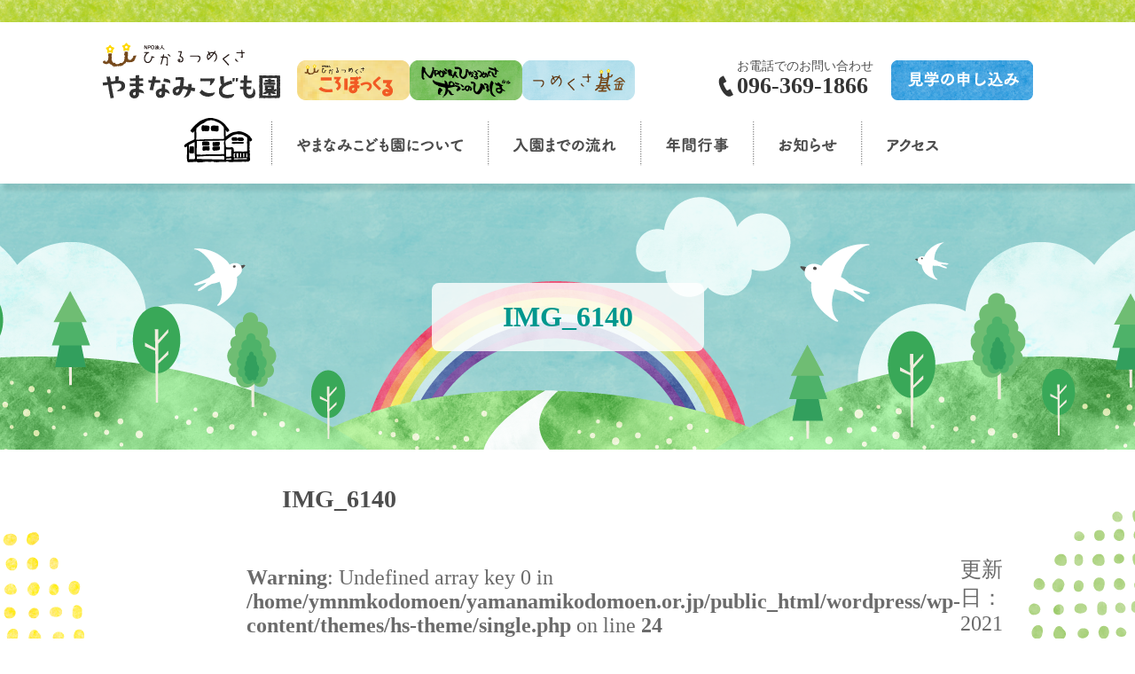

--- FILE ---
content_type: text/html; charset=UTF-8
request_url: https://yamanamikodomoen.or.jp/news/hogosya/713/attachment/img_6140
body_size: 9456
content:
<!doctype html>
<html lang="ja">
<head>
	<!-- Google Tag Manager -->
<script>(function(w,d,s,l,i){w[l]=w[l]||[];w[l].push({'gtm.start':
new Date().getTime(),event:'gtm.js'});var f=d.getElementsByTagName(s)[0],
j=d.createElement(s),dl=l!='dataLayer'?'&l='+l:'';j.async=true;j.src=
'https://www.googletagmanager.com/gtm.js?id='+i+dl;f.parentNode.insertBefore(j,f);
})(window,document,'script','dataLayer','GTM-WKRH57R');</script>
<!-- End Google Tag Manager -->	<meta charset="UTF-8">
						<meta name="viewport" content="width=device-width, initial-scale=1">
				
	<title>IMG_6140  |  やまなみこども園</title>
<meta name='robots' content='max-image-preview:large' />
<link rel="alternate" type="application/rss+xml" title="やまなみこども園 &raquo; フィード" href="https://yamanamikodomoen.or.jp/feed" />
<link rel="alternate" type="application/rss+xml" title="やまなみこども園 &raquo; コメントフィード" href="https://yamanamikodomoen.or.jp/comments/feed" />
<link rel="alternate" type="application/rss+xml" title="やまなみこども園 &raquo; IMG_6140 のコメントのフィード" href="https://yamanamikodomoen.or.jp/news/hogosya/713/attachment/img_6140/feed" />
<script type="text/javascript">
/* <![CDATA[ */
window._wpemojiSettings = {"baseUrl":"https:\/\/s.w.org\/images\/core\/emoji\/15.0.3\/72x72\/","ext":".png","svgUrl":"https:\/\/s.w.org\/images\/core\/emoji\/15.0.3\/svg\/","svgExt":".svg","source":{"concatemoji":"https:\/\/yamanamikodomoen.or.jp\/wordpress\/wp-includes\/js\/wp-emoji-release.min.js?ver=6.6.4"}};
/*! This file is auto-generated */
!function(i,n){var o,s,e;function c(e){try{var t={supportTests:e,timestamp:(new Date).valueOf()};sessionStorage.setItem(o,JSON.stringify(t))}catch(e){}}function p(e,t,n){e.clearRect(0,0,e.canvas.width,e.canvas.height),e.fillText(t,0,0);var t=new Uint32Array(e.getImageData(0,0,e.canvas.width,e.canvas.height).data),r=(e.clearRect(0,0,e.canvas.width,e.canvas.height),e.fillText(n,0,0),new Uint32Array(e.getImageData(0,0,e.canvas.width,e.canvas.height).data));return t.every(function(e,t){return e===r[t]})}function u(e,t,n){switch(t){case"flag":return n(e,"\ud83c\udff3\ufe0f\u200d\u26a7\ufe0f","\ud83c\udff3\ufe0f\u200b\u26a7\ufe0f")?!1:!n(e,"\ud83c\uddfa\ud83c\uddf3","\ud83c\uddfa\u200b\ud83c\uddf3")&&!n(e,"\ud83c\udff4\udb40\udc67\udb40\udc62\udb40\udc65\udb40\udc6e\udb40\udc67\udb40\udc7f","\ud83c\udff4\u200b\udb40\udc67\u200b\udb40\udc62\u200b\udb40\udc65\u200b\udb40\udc6e\u200b\udb40\udc67\u200b\udb40\udc7f");case"emoji":return!n(e,"\ud83d\udc26\u200d\u2b1b","\ud83d\udc26\u200b\u2b1b")}return!1}function f(e,t,n){var r="undefined"!=typeof WorkerGlobalScope&&self instanceof WorkerGlobalScope?new OffscreenCanvas(300,150):i.createElement("canvas"),a=r.getContext("2d",{willReadFrequently:!0}),o=(a.textBaseline="top",a.font="600 32px Arial",{});return e.forEach(function(e){o[e]=t(a,e,n)}),o}function t(e){var t=i.createElement("script");t.src=e,t.defer=!0,i.head.appendChild(t)}"undefined"!=typeof Promise&&(o="wpEmojiSettingsSupports",s=["flag","emoji"],n.supports={everything:!0,everythingExceptFlag:!0},e=new Promise(function(e){i.addEventListener("DOMContentLoaded",e,{once:!0})}),new Promise(function(t){var n=function(){try{var e=JSON.parse(sessionStorage.getItem(o));if("object"==typeof e&&"number"==typeof e.timestamp&&(new Date).valueOf()<e.timestamp+604800&&"object"==typeof e.supportTests)return e.supportTests}catch(e){}return null}();if(!n){if("undefined"!=typeof Worker&&"undefined"!=typeof OffscreenCanvas&&"undefined"!=typeof URL&&URL.createObjectURL&&"undefined"!=typeof Blob)try{var e="postMessage("+f.toString()+"("+[JSON.stringify(s),u.toString(),p.toString()].join(",")+"));",r=new Blob([e],{type:"text/javascript"}),a=new Worker(URL.createObjectURL(r),{name:"wpTestEmojiSupports"});return void(a.onmessage=function(e){c(n=e.data),a.terminate(),t(n)})}catch(e){}c(n=f(s,u,p))}t(n)}).then(function(e){for(var t in e)n.supports[t]=e[t],n.supports.everything=n.supports.everything&&n.supports[t],"flag"!==t&&(n.supports.everythingExceptFlag=n.supports.everythingExceptFlag&&n.supports[t]);n.supports.everythingExceptFlag=n.supports.everythingExceptFlag&&!n.supports.flag,n.DOMReady=!1,n.readyCallback=function(){n.DOMReady=!0}}).then(function(){return e}).then(function(){var e;n.supports.everything||(n.readyCallback(),(e=n.source||{}).concatemoji?t(e.concatemoji):e.wpemoji&&e.twemoji&&(t(e.twemoji),t(e.wpemoji)))}))}((window,document),window._wpemojiSettings);
/* ]]> */
</script>
<style id='wp-emoji-styles-inline-css' type='text/css'>

	img.wp-smiley, img.emoji {
		display: inline !important;
		border: none !important;
		box-shadow: none !important;
		height: 1em !important;
		width: 1em !important;
		margin: 0 0.07em !important;
		vertical-align: -0.1em !important;
		background: none !important;
		padding: 0 !important;
	}
</style>
<link rel='stylesheet' id='wp-block-library-css' href='https://yamanamikodomoen.or.jp/wordpress/wp-includes/css/dist/block-library/style.min.css?ver=6.6.4' type='text/css' media='all' />
<style id='classic-theme-styles-inline-css' type='text/css'>
/*! This file is auto-generated */
.wp-block-button__link{color:#fff;background-color:#32373c;border-radius:9999px;box-shadow:none;text-decoration:none;padding:calc(.667em + 2px) calc(1.333em + 2px);font-size:1.125em}.wp-block-file__button{background:#32373c;color:#fff;text-decoration:none}
</style>
<style id='global-styles-inline-css' type='text/css'>
:root{--wp--preset--aspect-ratio--square: 1;--wp--preset--aspect-ratio--4-3: 4/3;--wp--preset--aspect-ratio--3-4: 3/4;--wp--preset--aspect-ratio--3-2: 3/2;--wp--preset--aspect-ratio--2-3: 2/3;--wp--preset--aspect-ratio--16-9: 16/9;--wp--preset--aspect-ratio--9-16: 9/16;--wp--preset--color--black: #000000;--wp--preset--color--cyan-bluish-gray: #abb8c3;--wp--preset--color--white: #ffffff;--wp--preset--color--pale-pink: #f78da7;--wp--preset--color--vivid-red: #cf2e2e;--wp--preset--color--luminous-vivid-orange: #ff6900;--wp--preset--color--luminous-vivid-amber: #fcb900;--wp--preset--color--light-green-cyan: #7bdcb5;--wp--preset--color--vivid-green-cyan: #00d084;--wp--preset--color--pale-cyan-blue: #8ed1fc;--wp--preset--color--vivid-cyan-blue: #0693e3;--wp--preset--color--vivid-purple: #9b51e0;--wp--preset--gradient--vivid-cyan-blue-to-vivid-purple: linear-gradient(135deg,rgba(6,147,227,1) 0%,rgb(155,81,224) 100%);--wp--preset--gradient--light-green-cyan-to-vivid-green-cyan: linear-gradient(135deg,rgb(122,220,180) 0%,rgb(0,208,130) 100%);--wp--preset--gradient--luminous-vivid-amber-to-luminous-vivid-orange: linear-gradient(135deg,rgba(252,185,0,1) 0%,rgba(255,105,0,1) 100%);--wp--preset--gradient--luminous-vivid-orange-to-vivid-red: linear-gradient(135deg,rgba(255,105,0,1) 0%,rgb(207,46,46) 100%);--wp--preset--gradient--very-light-gray-to-cyan-bluish-gray: linear-gradient(135deg,rgb(238,238,238) 0%,rgb(169,184,195) 100%);--wp--preset--gradient--cool-to-warm-spectrum: linear-gradient(135deg,rgb(74,234,220) 0%,rgb(151,120,209) 20%,rgb(207,42,186) 40%,rgb(238,44,130) 60%,rgb(251,105,98) 80%,rgb(254,248,76) 100%);--wp--preset--gradient--blush-light-purple: linear-gradient(135deg,rgb(255,206,236) 0%,rgb(152,150,240) 100%);--wp--preset--gradient--blush-bordeaux: linear-gradient(135deg,rgb(254,205,165) 0%,rgb(254,45,45) 50%,rgb(107,0,62) 100%);--wp--preset--gradient--luminous-dusk: linear-gradient(135deg,rgb(255,203,112) 0%,rgb(199,81,192) 50%,rgb(65,88,208) 100%);--wp--preset--gradient--pale-ocean: linear-gradient(135deg,rgb(255,245,203) 0%,rgb(182,227,212) 50%,rgb(51,167,181) 100%);--wp--preset--gradient--electric-grass: linear-gradient(135deg,rgb(202,248,128) 0%,rgb(113,206,126) 100%);--wp--preset--gradient--midnight: linear-gradient(135deg,rgb(2,3,129) 0%,rgb(40,116,252) 100%);--wp--preset--font-size--small: 13px;--wp--preset--font-size--medium: 20px;--wp--preset--font-size--large: 36px;--wp--preset--font-size--x-large: 42px;--wp--preset--spacing--20: 0.44rem;--wp--preset--spacing--30: 0.67rem;--wp--preset--spacing--40: 1rem;--wp--preset--spacing--50: 1.5rem;--wp--preset--spacing--60: 2.25rem;--wp--preset--spacing--70: 3.38rem;--wp--preset--spacing--80: 5.06rem;--wp--preset--shadow--natural: 6px 6px 9px rgba(0, 0, 0, 0.2);--wp--preset--shadow--deep: 12px 12px 50px rgba(0, 0, 0, 0.4);--wp--preset--shadow--sharp: 6px 6px 0px rgba(0, 0, 0, 0.2);--wp--preset--shadow--outlined: 6px 6px 0px -3px rgba(255, 255, 255, 1), 6px 6px rgba(0, 0, 0, 1);--wp--preset--shadow--crisp: 6px 6px 0px rgba(0, 0, 0, 1);}:where(.is-layout-flex){gap: 0.5em;}:where(.is-layout-grid){gap: 0.5em;}body .is-layout-flex{display: flex;}.is-layout-flex{flex-wrap: wrap;align-items: center;}.is-layout-flex > :is(*, div){margin: 0;}body .is-layout-grid{display: grid;}.is-layout-grid > :is(*, div){margin: 0;}:where(.wp-block-columns.is-layout-flex){gap: 2em;}:where(.wp-block-columns.is-layout-grid){gap: 2em;}:where(.wp-block-post-template.is-layout-flex){gap: 1.25em;}:where(.wp-block-post-template.is-layout-grid){gap: 1.25em;}.has-black-color{color: var(--wp--preset--color--black) !important;}.has-cyan-bluish-gray-color{color: var(--wp--preset--color--cyan-bluish-gray) !important;}.has-white-color{color: var(--wp--preset--color--white) !important;}.has-pale-pink-color{color: var(--wp--preset--color--pale-pink) !important;}.has-vivid-red-color{color: var(--wp--preset--color--vivid-red) !important;}.has-luminous-vivid-orange-color{color: var(--wp--preset--color--luminous-vivid-orange) !important;}.has-luminous-vivid-amber-color{color: var(--wp--preset--color--luminous-vivid-amber) !important;}.has-light-green-cyan-color{color: var(--wp--preset--color--light-green-cyan) !important;}.has-vivid-green-cyan-color{color: var(--wp--preset--color--vivid-green-cyan) !important;}.has-pale-cyan-blue-color{color: var(--wp--preset--color--pale-cyan-blue) !important;}.has-vivid-cyan-blue-color{color: var(--wp--preset--color--vivid-cyan-blue) !important;}.has-vivid-purple-color{color: var(--wp--preset--color--vivid-purple) !important;}.has-black-background-color{background-color: var(--wp--preset--color--black) !important;}.has-cyan-bluish-gray-background-color{background-color: var(--wp--preset--color--cyan-bluish-gray) !important;}.has-white-background-color{background-color: var(--wp--preset--color--white) !important;}.has-pale-pink-background-color{background-color: var(--wp--preset--color--pale-pink) !important;}.has-vivid-red-background-color{background-color: var(--wp--preset--color--vivid-red) !important;}.has-luminous-vivid-orange-background-color{background-color: var(--wp--preset--color--luminous-vivid-orange) !important;}.has-luminous-vivid-amber-background-color{background-color: var(--wp--preset--color--luminous-vivid-amber) !important;}.has-light-green-cyan-background-color{background-color: var(--wp--preset--color--light-green-cyan) !important;}.has-vivid-green-cyan-background-color{background-color: var(--wp--preset--color--vivid-green-cyan) !important;}.has-pale-cyan-blue-background-color{background-color: var(--wp--preset--color--pale-cyan-blue) !important;}.has-vivid-cyan-blue-background-color{background-color: var(--wp--preset--color--vivid-cyan-blue) !important;}.has-vivid-purple-background-color{background-color: var(--wp--preset--color--vivid-purple) !important;}.has-black-border-color{border-color: var(--wp--preset--color--black) !important;}.has-cyan-bluish-gray-border-color{border-color: var(--wp--preset--color--cyan-bluish-gray) !important;}.has-white-border-color{border-color: var(--wp--preset--color--white) !important;}.has-pale-pink-border-color{border-color: var(--wp--preset--color--pale-pink) !important;}.has-vivid-red-border-color{border-color: var(--wp--preset--color--vivid-red) !important;}.has-luminous-vivid-orange-border-color{border-color: var(--wp--preset--color--luminous-vivid-orange) !important;}.has-luminous-vivid-amber-border-color{border-color: var(--wp--preset--color--luminous-vivid-amber) !important;}.has-light-green-cyan-border-color{border-color: var(--wp--preset--color--light-green-cyan) !important;}.has-vivid-green-cyan-border-color{border-color: var(--wp--preset--color--vivid-green-cyan) !important;}.has-pale-cyan-blue-border-color{border-color: var(--wp--preset--color--pale-cyan-blue) !important;}.has-vivid-cyan-blue-border-color{border-color: var(--wp--preset--color--vivid-cyan-blue) !important;}.has-vivid-purple-border-color{border-color: var(--wp--preset--color--vivid-purple) !important;}.has-vivid-cyan-blue-to-vivid-purple-gradient-background{background: var(--wp--preset--gradient--vivid-cyan-blue-to-vivid-purple) !important;}.has-light-green-cyan-to-vivid-green-cyan-gradient-background{background: var(--wp--preset--gradient--light-green-cyan-to-vivid-green-cyan) !important;}.has-luminous-vivid-amber-to-luminous-vivid-orange-gradient-background{background: var(--wp--preset--gradient--luminous-vivid-amber-to-luminous-vivid-orange) !important;}.has-luminous-vivid-orange-to-vivid-red-gradient-background{background: var(--wp--preset--gradient--luminous-vivid-orange-to-vivid-red) !important;}.has-very-light-gray-to-cyan-bluish-gray-gradient-background{background: var(--wp--preset--gradient--very-light-gray-to-cyan-bluish-gray) !important;}.has-cool-to-warm-spectrum-gradient-background{background: var(--wp--preset--gradient--cool-to-warm-spectrum) !important;}.has-blush-light-purple-gradient-background{background: var(--wp--preset--gradient--blush-light-purple) !important;}.has-blush-bordeaux-gradient-background{background: var(--wp--preset--gradient--blush-bordeaux) !important;}.has-luminous-dusk-gradient-background{background: var(--wp--preset--gradient--luminous-dusk) !important;}.has-pale-ocean-gradient-background{background: var(--wp--preset--gradient--pale-ocean) !important;}.has-electric-grass-gradient-background{background: var(--wp--preset--gradient--electric-grass) !important;}.has-midnight-gradient-background{background: var(--wp--preset--gradient--midnight) !important;}.has-small-font-size{font-size: var(--wp--preset--font-size--small) !important;}.has-medium-font-size{font-size: var(--wp--preset--font-size--medium) !important;}.has-large-font-size{font-size: var(--wp--preset--font-size--large) !important;}.has-x-large-font-size{font-size: var(--wp--preset--font-size--x-large) !important;}
:where(.wp-block-post-template.is-layout-flex){gap: 1.25em;}:where(.wp-block-post-template.is-layout-grid){gap: 1.25em;}
:where(.wp-block-columns.is-layout-flex){gap: 2em;}:where(.wp-block-columns.is-layout-grid){gap: 2em;}
:root :where(.wp-block-pullquote){font-size: 1.5em;line-height: 1.6;}
</style>
<link rel='stylesheet' id='contact-form-7-css' href='https://yamanamikodomoen.or.jp/wordpress/wp-content/plugins/contact-form-7/includes/css/styles.css?ver=5.9.8' type='text/css' media='all' />
<link rel='stylesheet' id='hs-theme-style-css' href='https://yamanamikodomoen.or.jp/wordpress/wp-content/themes/hs-theme/style.css?ver=2.1.0' type='text/css' media='all' />
<link rel='stylesheet' id='fancybox-css' href='https://yamanamikodomoen.or.jp/wordpress/wp-content/plugins/easy-fancybox/fancybox/1.5.4/jquery.fancybox.min.css?ver=6.6.4' type='text/css' media='screen' />
	
            <meta name="robots" content="index, follow" />
        <meta name="keywords" content="">
        <meta name="description" content="">
    
    <link rel="shortcut icon" href="https://yamanamikodomoen.or.jp/wordpress/wp-content/themes/hs-theme/img/yama-favicon.ico"></head>

<body class="attachment attachment-template-default single single-attachment postid-736 attachmentid-736 attachment-jpeg">
<!-- Google Tag Manager (noscript) -->
<noscript><iframe src="https://www.googletagmanager.com/ns.html?id=GTM-WKRH57R"
height="0" width="0" style="display:none;visibility:hidden"></iframe></noscript>
<!-- End Google Tag Manager (noscript) --><div id="page" class="site">

	<header id="masthead" class="head-main">

		<div class="head-content d-f jc-sb">

			<div class="head-branding d-f">
				<h2 class='mar0'><a href="https://yamanamikodomoen.or.jp"><img class="logoimg" src="https://yamanamikodomoen.or.jp/wordpress/wp-content/themes/hs-theme/img/head-logo.png" alt="やまなみこども園" width="202" height="104"></a></h2>				<nav class="head-branding-links d-f ai-c">
					<ul class="mar0 pat0 lis-n d-f">
						<li>
							<a href="https://yamanamikodomoen.or.jp/korobokkuru"><img src="https://yamanamikodomoen.or.jp/wordpress/wp-content/themes/hs-theme/img/head-korobokkuru.png" alt="" width="127" height="45"></a>
						</li>
						<li>
							<a href="https://yamanamikodomoen.or.jp/polan"><img src="https://yamanamikodomoen.or.jp/wordpress/wp-content/themes/hs-theme/img/head-poran.png" alt="" width="127" height="45"></a>
						</li>
						<li>
							<a href="https://yamanamikodomoen.or.jp/fund"><img src="https://yamanamikodomoen.or.jp/wordpress/wp-content/themes/hs-theme/img/head-tumekusa.png" alt="" width="127" height="45"></a>
						</li>
					</ul>
				</nav><!-- .head-branding-links -->
			</div><!-- .head-branding -->

			<div class="head-contact d-f">
				<div class="head-tel">
					<p class="fs-small">お電話でのお問い合わせ</p>
					<h3><img src="https://yamanamikodomoen.or.jp/wordpress/wp-content/themes/hs-theme/img/head-icon-tel.png" alt="" width="24" height="24">096-369-1866</h3>
				</div>
				<a href="https://yamanamikodomoen.or.jp/visit"><img src="https://yamanamikodomoen.or.jp/wordpress/wp-content/themes/hs-theme/img/head-mousikomi.png" alt="見学のお申し込み" width="160" height="45"></a>
			</div>

		</div>

		<nav id="nav-menu" class="nav-menu nav-page">
	<ul class="mar0 pat0 lis-n d-f jc-c ai-fe">
		<li><a href="https://yamanamikodomoen.or.jp"><img src="https://yamanamikodomoen.or.jp/wordpress/wp-content/themes/hs-theme/img/menu01.png" alt="ホーム" width="114" height="58"></a></li>
		<li><a href="https://yamanamikodomoen.or.jp/about"><img src="https://yamanamikodomoen.or.jp/wordpress/wp-content/themes/hs-theme/img/menu02.png" alt="やまなみこども園について" width="244" height="50"></a></li>
		<li><a href="https://yamanamikodomoen.or.jp/flow"><img src="https://yamanamikodomoen.or.jp/wordpress/wp-content/themes/hs-theme/img/menu03.png" alt="入園までの流れ" width="172" height="50"></a></li>
		<li><a href="https://yamanamikodomoen.or.jp/events"><img src="https://yamanamikodomoen.or.jp/wordpress/wp-content/themes/hs-theme/img/menu04.png" alt="年間行事" width="127" height="50"></a></li>
		<li><a href="https://yamanamikodomoen.or.jp/news"><img src="https://yamanamikodomoen.or.jp/wordpress/wp-content/themes/hs-theme/img/menu05.png" alt="お知らせ" width="122" height="50"></a></li>
		<li><a href="https://yamanamikodomoen.or.jp/access"><img src="https://yamanamikodomoen.or.jp/wordpress/wp-content/themes/hs-theme/img/menu06.png" alt="アクセス" width="117" height="50"></a></li>
	</ul>
</nav><!-- #nav-menu -->
	</header><!-- #masthead -->

	<div class="page-mainvisual d-f jc-c ai-c fxd-c pv-rainbow" style="background-image: url(https://yamanamikodomoen.or.jp/wordpress/wp-content/themes/hs-theme/img/subpage-bg.png)">

	<h1 class="mar0 mv-title">IMG_6140</h1>
</div>
	<div id="content" class="site-content">

	<div id="primary" class="content-area">
		<main id="main" class="site-main">

		
			<div class="single-area">
			
				<div class="single-contents">

					<h1 class="single-title">IMG_6140</h1>

					<div class="single-data d-f ai-c jc-sb mb24">
						<p><br />
<b>Warning</b>:  Undefined array key 0 in <b>/home/ymnmkodomoen/yamanamikodomoen.or.jp/public_html/wordpress/wp-content/themes/hs-theme/single.php</b> on line <b>24</b><br />
<br />
<b>Warning</b>:  Attempt to read property "name" on null in <b>/home/ymnmkodomoen/yamanamikodomoen.or.jp/public_html/wordpress/wp-content/themes/hs-theme/single.php</b> on line <b>24</b><br />
</p>
						<p>更新日：2021年6月23日</p>
					</div><!-- .single-data -->

					<div class="single-thumb d-f ai-fs jc-c mb32">
						<img src="https://yamanamikodomoen.or.jp/wordpress/wp-content/themes/hs-theme/img/news-tmb.gif" alt="" width="725" height="450">					</div><!-- .single-thumb -->

					<div class="single-write">
						<div class="af-c mb48">
							<p class="attachment"><a href='https://yamanamikodomoen.or.jp/wordpress/wp-content/uploads/2021/05/IMG_6140-scaled.jpg'><img fetchpriority="high" decoding="async" width="300" height="225" src="https://yamanamikodomoen.or.jp/wordpress/wp-content/uploads/2021/05/IMG_6140-300x225.jpg" class="attachment-medium size-medium" alt="" srcset="https://yamanamikodomoen.or.jp/wordpress/wp-content/uploads/2021/05/IMG_6140-300x225.jpg 300w, https://yamanamikodomoen.or.jp/wordpress/wp-content/uploads/2021/05/IMG_6140-725x544.jpg 725w, https://yamanamikodomoen.or.jp/wordpress/wp-content/uploads/2021/05/IMG_6140-768x576.jpg 768w, https://yamanamikodomoen.or.jp/wordpress/wp-content/uploads/2021/05/IMG_6140-1536x1152.jpg 1536w, https://yamanamikodomoen.or.jp/wordpress/wp-content/uploads/2021/05/IMG_6140-2048x1536.jpg 2048w" sizes="(max-width: 300px) 100vw, 300px" /></a></p>
	
						</div>
											</div><!-- .single-write -->

				</div><!-- .single-contents -->

				<section class="single-info">
					<h2 class="tac mt0 mb40"><img src="https://yamanamikodomoen.or.jp/wordpress/wp-content/themes/hs-theme/img/news-saikin.png" alt="最近のお知らせ" width="200" height="116"></h2>
					<section id="info_archive" class="slider_area af-c">
	<div class="slide_img_area">
		<div class="move">
		
<article class="info-items ">
	<a href="https://yamanamikodomoen.or.jp/news/polan/1251">
		<img width="248" height="170" src="https://yamanamikodomoen.or.jp/wordpress/wp-content/uploads/2025/10/スクリーンショット-2025-10-02-21.12.23-248x170.jpg" class="attachment-info-thumbnail size-info-thumbnail wp-post-image" alt="" decoding="async" srcset="https://yamanamikodomoen.or.jp/wordpress/wp-content/uploads/2025/10/スクリーンショット-2025-10-02-21.12.23-248x170.jpg 248w, https://yamanamikodomoen.or.jp/wordpress/wp-content/uploads/2025/10/スクリーンショット-2025-10-02-21.12.23-512x350.jpg 512w" sizes="(max-width: 248px) 100vw, 248px" />		<div class="txtarea">
			<div class="d-f jc-sb ai-c cat-date">
				<p class="date">2025.10.02</p>
				<p class="cat" style="background-color: #ff6e00">ポランのひろば</p>
			</div>
						<h2 class="title">ゆかちゃん（園長先生）の一日</h2>
		</div>
	</a>
</article>
<article class="info-items ">
	<a href="https://yamanamikodomoen.or.jp/news/info/1203">
		<img src="https://yamanamikodomoen.or.jp/wordpress/wp-content/themes/hs-theme/img/home-info-tmb.png" alt="" width="248" height="170">		<div class="txtarea">
			<div class="d-f jc-sb ai-c cat-date">
				<p class="date">2025.04.12</p>
				<p class="cat" style="background-color: #7aed00">お知らせ</p>
			</div>
						<h2 class="title">2025年度の年間行事を更新しました</h2>
		</div>
	</a>
</article>
<article class="info-items ">
	<a href="https://yamanamikodomoen.or.jp/news/hogosya/927">
		<img width="248" height="170" src="https://yamanamikodomoen.or.jp/wordpress/wp-content/uploads/2022/07/★IMG_3019-248x170.jpg" class="attachment-info-thumbnail size-info-thumbnail wp-post-image" alt="" decoding="async" />		<div class="txtarea">
			<div class="d-f jc-sb ai-c cat-date">
				<p class="date">2022.07.18</p>
				<p class="cat" style="background-color: #2c72b8">保護者会</p>
			</div>
						<h2 class="title">7/15  【やろう会改め】第五回  実行委員会が開催されま...</h2>
		</div>
	</a>
</article>
<article class="info-items ">
	<a href="https://yamanamikodomoen.or.jp/news/hogosya/872">
		<img width="248" height="170" src="https://yamanamikodomoen.or.jp/wordpress/wp-content/uploads/2022/06/★IMG_2627-248x170.jpg" class="attachment-info-thumbnail size-info-thumbnail wp-post-image" alt="" decoding="async" loading="lazy" />		<div class="txtarea">
			<div class="d-f jc-sb ai-c cat-date">
				<p class="date">2022.06.28</p>
				<p class="cat" style="background-color: #2c72b8">保護者会</p>
			</div>
						<h2 class="title">6/24  第二回  実行委員会が開催されました。</h2>
		</div>
	</a>
</article>
<article class="info-items ">
	<a href="https://yamanamikodomoen.or.jp/news/t-shirt/852">
		<img width="248" height="170" src="https://yamanamikodomoen.or.jp/wordpress/wp-content/uploads/2022/06/ユニオン-248x170.png" class="attachment-info-thumbnail size-info-thumbnail wp-post-image" alt="" decoding="async" loading="lazy" />		<div class="txtarea">
			<div class="d-f jc-sb ai-c cat-date">
				<p class="date">2022.06.24</p>
				<p class="cat" style="background-color: #dd87bc">やまＴ</p>
			</div>
						<h2 class="title">夕涼み会限定Ｔシャツ販売します</h2>
		</div>
	</a>
</article>
<article class="info-items ">
	<a href="https://yamanamikodomoen.or.jp/news/hogosya/903">
		<img width="248" height="170" src="https://yamanamikodomoen.or.jp/wordpress/wp-content/uploads/2022/06/Raw-Edit-24.00_08_13_21.静止画004-248x170.png" class="attachment-info-thumbnail size-info-thumbnail wp-post-image" alt="" decoding="async" loading="lazy" />		<div class="txtarea">
			<div class="d-f jc-sb ai-c cat-date">
				<p class="date">2022.06.18</p>
				<p class="cat" style="background-color: #2c72b8">保護者会</p>
			</div>
						<h2 class="title">6/18    初コラボ　学習会＆ちいさいなかま読者会</h2>
		</div>
	</a>
</article>
<article class="info-items ">
	<a href="https://yamanamikodomoen.or.jp/news/itadakimasu/886">
		<img width="248" height="170" src="https://yamanamikodomoen.or.jp/wordpress/wp-content/uploads/2022/06/★P1002553-248x170.jpg" class="attachment-info-thumbnail size-info-thumbnail wp-post-image" alt="" decoding="async" loading="lazy" />		<div class="txtarea">
			<div class="d-f jc-sb ai-c cat-date">
				<p class="date">2022.06.04</p>
				<p class="cat" style="background-color: #ffd400">いただきます!!</p>
			</div>
						<h2 class="title">給食試食会「やまなみの給食」が開催されました。</h2>
		</div>
	</a>
</article>
<article class="info-items ">
	<a href="https://yamanamikodomoen.or.jp/news/hogosya/834">
		<img width="248" height="170" src="https://yamanamikodomoen.or.jp/wordpress/wp-content/uploads/2022/06/IMG_1781-248x170.jpg" class="attachment-info-thumbnail size-info-thumbnail wp-post-image" alt="" decoding="async" loading="lazy" />		<div class="txtarea">
			<div class="d-f jc-sb ai-c cat-date">
				<p class="date">2022.06.10</p>
				<p class="cat" style="background-color: #2c72b8">保護者会</p>
			</div>
						<h2 class="title">5月28日、こぐま組が草取りを実施しました。</h2>
		</div>
	</a>
</article>
<article class="info-items ">
	<a href="https://yamanamikodomoen.or.jp/news/hogosya/793">
		<img width="248" height="170" src="https://yamanamikodomoen.or.jp/wordpress/wp-content/uploads/2022/06/IMG_2326-248x170.jpg" class="attachment-info-thumbnail size-info-thumbnail wp-post-image" alt="" decoding="async" loading="lazy" />		<div class="txtarea">
			<div class="d-f jc-sb ai-c cat-date">
				<p class="date">2022.06.10</p>
				<p class="cat" style="background-color: #2c72b8">保護者会</p>
			</div>
						<h2 class="title">５年ぶりに屋外で親子遠足が開催されました</h2>
		</div>
	</a>
</article>
<article class="info-items ">
	<a href="https://yamanamikodomoen.or.jp/news/hogosya/772">
		<img width="248" height="170" src="https://yamanamikodomoen.or.jp/wordpress/wp-content/uploads/2022/05/P1002239-248x170.jpg" class="attachment-info-thumbnail size-info-thumbnail wp-post-image" alt="" decoding="async" loading="lazy" />		<div class="txtarea">
			<div class="d-f jc-sb ai-c cat-date">
				<p class="date">2022.05.25</p>
				<p class="cat" style="background-color: #2c72b8">保護者会</p>
			</div>
						<h2 class="title">2022年度、最初の役員会が開催されました</h2>
		</div>
	</a>
</article>
<article class="info-items ">
	<a href="https://yamanamikodomoen.or.jp/news/hogosya/742">
		<img width="248" height="170" src="https://yamanamikodomoen.or.jp/wordpress/wp-content/uploads/2021/06/P1027821-248x170.jpg" class="attachment-info-thumbnail size-info-thumbnail wp-post-image" alt="" decoding="async" loading="lazy" />		<div class="txtarea">
			<div class="d-f jc-sb ai-c cat-date">
				<p class="date">2021.07.01</p>
				<p class="cat" style="background-color: #2c72b8">保護者会</p>
			</div>
						<h2 class="title">第2回実行委員会を開催しました</h2>
		</div>
	</a>
</article>
<article class="info-items ">
	<a href="https://yamanamikodomoen.or.jp/news/hogosya/738">
		<img width="248" height="170" src="https://yamanamikodomoen.or.jp/wordpress/wp-content/uploads/2021/06/P1027749-248x170.jpg" class="attachment-info-thumbnail size-info-thumbnail wp-post-image" alt="" decoding="async" loading="lazy" />		<div class="txtarea">
			<div class="d-f jc-sb ai-c cat-date">
				<p class="date">2021.06.25</p>
				<p class="cat" style="background-color: #2c72b8">保護者会</p>
			</div>
						<h2 class="title">7月17日に夕涼み会を開催します（在園児とその保護者のみ）</h2>
		</div>
	</a>
</article>		</div>
	</div>
	<div class="slider_arrows">
		<div class="slider_previous"><a href=""></a></div>
		<div class="slider_next"><a href=""></a></div>
	</div>
</section>
	<div class="front-info-btn af-c">
		<a class="fr" href="https://yamanamikodomoen.or.jp/news"><img src="https://yamanamikodomoen.or.jp/wordpress/wp-content/themes/hs-theme/img/home-info-btn.png" alt="お知らせ一覧" width="160" height="45"></a>
	</div>
				</section>

			</div><!-- .single-area -->

		
		</main><!-- #main -->
	</div><!-- #primary -->

		<div id="gotop"><a href="#"></a></div>
	</div><!-- #content -->

	
	<footer id="colophon" class="site-footer">
		
		<div class="foot-sns">
			<h3>やまなみこども園のSNS</h3>
			<div class="d-f jc-sb ai-fs">
				<a href="https://www.instagram.com/yamanamikodomoen/" target="_blank"><img src="https://yamanamikodomoen.or.jp/wordpress/wp-content/themes/hs-theme/img/foot-sns01.png" alt="" width="80" height="80"></a>
				<a href="https://www.facebook.com/yamanamikodomoen/" target="_blank"><img src="https://yamanamikodomoen.or.jp/wordpress/wp-content/themes/hs-theme/img/foot-sns02.png" alt="" width="80" height="80"></a>
				<a href="https://store.line.me/stickershop/author/512405/ja" target="_blank"><img src="https://yamanamikodomoen.or.jp/wordpress/wp-content/themes/hs-theme/img/foot-sns03.png" alt="" width="80" height="80"></a>
			</div>
		</div>

		<div class="foot-main">
			<div class="foot-links d-f ai-fs">
				<nav class="foot-nav01">
					<ul>
						<li><a href="https://yamanamikodomoen.or.jp/about">やまなみこども園について</a></li>
						<li><a href="https://yamanamikodomoen.or.jp/flow">入園までの流れ</a></li>
						<li><a href="https://yamanamikodomoen.or.jp/events">年間行事</a></li>
					</ul>
				</nav>
				<nav class="foot-nav02">
					<ul>
						<li><a href="https://yamanamikodomoen.or.jp/news">お知らせ</a></li>
						<li><a href="https://yamanamikodomoen.or.jp/access">アクセス</a></li>
						<li><a href="https://yamanamikodomoen.or.jp/visit">見学のお申し込み</a></li>
					</ul>
				</nav>
				<nav class="foot-nav03">
					<ul>
						<li><a href="https://yamanamikodomoen.or.jp/korobokkuru">ころぼっくる</a></li>
						<li><a href="https://yamanamikodomoen.or.jp/polan">ポランのひろば</a></li>
						<li><a href="https://yamanamikodomoen.or.jp/fund">ひかるつめくさ基金</a></li>
					</ul>
				</nav>
									<div class="foot-recruit">
						<a href="https://yamanamikodomoen.or.jp/recruit"><img src="https://yamanamikodomoen.or.jp/wordpress/wp-content/themes/hs-theme/img/foot-recruit.png" alt="" width="380" height="128"></a>
					</div>
							</div>

			<div class="d-f jc-sb ai-fe">
				<div class="d-f ai-fe">
					<a href="https://yamanamikodomoen.or.jp"><img src="https://yamanamikodomoen.or.jp/wordpress/wp-content/themes/hs-theme/img/foot-logo.png" alt="" width="262" height="80"></a>
					<p class="foot-address mt0 mb0 ml20">
						〒862-0906<br>
						熊本県熊本市東区広木町10-23					</p>
				</div>
				<div class="d-f ai-fs">
					<div class="head-tel foot-tel">
						<p class="fs-small">お電話でのお問い合わせ</p>
						<h3><img src="https://yamanamikodomoen.or.jp/wordpress/wp-content/themes/hs-theme/img/head-icon-tel.png" alt="" width="24" height="24">096-369-1866</h3>
					</div>
					<a href="https://yamanamikodomoen.or.jp/visit"><img src="https://yamanamikodomoen.or.jp/wordpress/wp-content/themes/hs-theme/img/head-mousikomi.png" alt="見学のお申し込み" width="160" height="45"></a>
				</div>
			</div>
		</div>
		
				<p class="foot-copy">&copy; yamanamikodomoen 2015-2026</p>

	</footer><!-- #colophon -->
</div><!-- #page -->

<script type="text/javascript" src="https://yamanamikodomoen.or.jp/wordpress/wp-includes/js/dist/hooks.min.js?ver=2810c76e705dd1a53b18" id="wp-hooks-js"></script>
<script type="text/javascript" src="https://yamanamikodomoen.or.jp/wordpress/wp-includes/js/dist/i18n.min.js?ver=5e580eb46a90c2b997e6" id="wp-i18n-js"></script>
<script type="text/javascript" id="wp-i18n-js-after">
/* <![CDATA[ */
wp.i18n.setLocaleData( { 'text direction\u0004ltr': [ 'ltr' ] } );
/* ]]> */
</script>
<script type="text/javascript" src="https://yamanamikodomoen.or.jp/wordpress/wp-content/plugins/contact-form-7/includes/swv/js/index.js?ver=5.9.8" id="swv-js"></script>
<script type="text/javascript" id="contact-form-7-js-extra">
/* <![CDATA[ */
var wpcf7 = {"api":{"root":"https:\/\/yamanamikodomoen.or.jp\/wp-json\/","namespace":"contact-form-7\/v1"}};
/* ]]> */
</script>
<script type="text/javascript" id="contact-form-7-js-translations">
/* <![CDATA[ */
( function( domain, translations ) {
	var localeData = translations.locale_data[ domain ] || translations.locale_data.messages;
	localeData[""].domain = domain;
	wp.i18n.setLocaleData( localeData, domain );
} )( "contact-form-7", {"translation-revision-date":"2024-07-17 08:16:16+0000","generator":"GlotPress\/4.0.1","domain":"messages","locale_data":{"messages":{"":{"domain":"messages","plural-forms":"nplurals=1; plural=0;","lang":"ja_JP"},"This contact form is placed in the wrong place.":["\u3053\u306e\u30b3\u30f3\u30bf\u30af\u30c8\u30d5\u30a9\u30fc\u30e0\u306f\u9593\u9055\u3063\u305f\u4f4d\u7f6e\u306b\u7f6e\u304b\u308c\u3066\u3044\u307e\u3059\u3002"],"Error:":["\u30a8\u30e9\u30fc:"]}},"comment":{"reference":"includes\/js\/index.js"}} );
/* ]]> */
</script>
<script type="text/javascript" src="https://yamanamikodomoen.or.jp/wordpress/wp-content/plugins/contact-form-7/includes/js/index.js?ver=5.9.8" id="contact-form-7-js"></script>
<script type="text/javascript" src="https://yamanamikodomoen.or.jp/wordpress/wp-includes/js/jquery/jquery.min.js?ver=3.7.1" id="jquery-core-js"></script>
<script type="text/javascript" src="https://yamanamikodomoen.or.jp/wordpress/wp-includes/js/jquery/jquery-migrate.min.js?ver=3.4.1" id="jquery-migrate-js"></script>
<script type="text/javascript" src="https://yamanamikodomoen.or.jp/wordpress/wp-content/themes/hs-theme/js/jqueryeffect.min.js?ver=2.1.0" id="jqueryeffect-js"></script>
<script type="text/javascript" src="https://yamanamikodomoen.or.jp/wordpress/wp-content/plugins/easy-fancybox/fancybox/1.5.4/jquery.fancybox.min.js?ver=6.6.4" id="jquery-fancybox-js"></script>
<script type="text/javascript" id="jquery-fancybox-js-after">
/* <![CDATA[ */
var fb_timeout, fb_opts={'autoScale':true,'showCloseButton':true,'margin':20,'pixelRatio':'false','centerOnScroll':false,'enableEscapeButton':true,'overlayShow':true,'hideOnOverlayClick':true,'minVpHeight':320,'disableCoreLightbox':'true','enableBlockControls':'true','fancybox_openBlockControls':'true' };
if(typeof easy_fancybox_handler==='undefined'){
var easy_fancybox_handler=function(){
jQuery([".nolightbox","a.wp-block-file__button","a.pin-it-button","a[href*='pinterest.com\/pin\/create']","a[href*='facebook.com\/share']","a[href*='twitter.com\/share']"].join(',')).addClass('nofancybox');
jQuery('a.fancybox-close').on('click',function(e){e.preventDefault();jQuery.fancybox.close()});
/* IMG */
						var unlinkedImageBlocks=jQuery(".wp-block-image > img:not(.nofancybox,figure.nofancybox>img)");
						unlinkedImageBlocks.wrap(function() {
							var href = jQuery( this ).attr( "src" );
							return "<a href='" + href + "'></a>";
						});
var fb_IMG_select=jQuery('a[href*=".jpg" i]:not(.nofancybox,li.nofancybox>a,figure.nofancybox>a),area[href*=".jpg" i]:not(.nofancybox),a[href*=".jpeg" i]:not(.nofancybox,li.nofancybox>a,figure.nofancybox>a),area[href*=".jpeg" i]:not(.nofancybox),a[href*=".png" i]:not(.nofancybox,li.nofancybox>a,figure.nofancybox>a),area[href*=".png" i]:not(.nofancybox),a[href*=".webp" i]:not(.nofancybox,li.nofancybox>a,figure.nofancybox>a),area[href*=".webp" i]:not(.nofancybox)');
fb_IMG_select.addClass('fancybox image');
var fb_IMG_sections=jQuery('.gallery,.wp-block-gallery,.tiled-gallery,.wp-block-jetpack-tiled-gallery,.ngg-galleryoverview,.ngg-imagebrowser,.nextgen_pro_blog_gallery,.nextgen_pro_film,.nextgen_pro_horizontal_filmstrip,.ngg-pro-masonry-wrapper,.ngg-pro-mosaic-container,.nextgen_pro_sidescroll,.nextgen_pro_slideshow,.nextgen_pro_thumbnail_grid,.tiled-gallery');
fb_IMG_sections.each(function(){jQuery(this).find(fb_IMG_select).attr('rel','gallery-'+fb_IMG_sections.index(this));});
jQuery('a.fancybox,area.fancybox,.fancybox>a').each(function(){jQuery(this).fancybox(jQuery.extend(true,{},fb_opts,{'transition':'elastic','transitionIn':'elastic','easingIn':'easeOutBack','transitionOut':'elastic','easingOut':'easeInBack','opacity':false,'hideOnContentClick':false,'titleShow':true,'titlePosition':'over','titleFromAlt':true,'showNavArrows':true,'enableKeyboardNav':true,'cyclic':false,'mouseWheel':'false'}))});
};};
var easy_fancybox_auto=function(){setTimeout(function(){jQuery('a#fancybox-auto,#fancybox-auto>a').first().trigger('click')},1000);};
jQuery(easy_fancybox_handler);jQuery(document).on('post-load',easy_fancybox_handler);
jQuery(easy_fancybox_auto);
/* ]]> */
</script>
<script type="text/javascript" src="https://yamanamikodomoen.or.jp/wordpress/wp-content/plugins/easy-fancybox/vendor/jquery.easing.min.js?ver=1.4.1" id="jquery-easing-js"></script>

</body>
</html>


--- FILE ---
content_type: text/css
request_url: https://yamanamikodomoen.or.jp/wordpress/wp-content/themes/hs-theme/style.css?ver=2.1.0
body_size: 10695
content:
@charset "UTF-8";
/*!
Theme Name: hs-theme
Theme URI:https://star-webstudio.com/
Author: star-webstudio
Author URI: https://star-webstudio.com/
Description: Description
Version: 1.0.0
Text Domain: hs-theme
*/
html {
  font-family: sans-serif;
  -webkit-text-size-adjust: 100%;
  -ms-text-size-adjust: 100%;
}

body {
  margin: 0;
}

article,
aside,
details,
figcaption,
figure,
footer,
header,
main,
menu,
nav,
section,
summary {
  display: block;
}

audio,
canvas,
progress,
video {
  display: inline-block;
  vertical-align: baseline;
}

audio:not([controls]) {
  display: none;
  height: 0;
}

[hidden],
template {
  display: none;
}

a {
  background-color: transparent;
}

a:active,
a:hover {
  outline: 0;
}

abbr[title] {
  border-bottom: 1px dotted;
}

b,
strong {
  font-weight: bold;
}

dfn {
  font-style: italic;
}

h1 {
  font-size: 2em;
  margin: 0.67em 0;
}

mark {
  background: #ff0;
  color: #000;
}

small {
  font-size: 80%;
}

sub,
sup {
  font-size: 75%;
  line-height: 0;
  position: relative;
  vertical-align: baseline;
}

sup {
  top: -0.5em;
}

sub {
  bottom: -0.25em;
}

img {
  border: 0;
}

svg:not(:root) {
  overflow: hidden;
}

figure {
  margin: 1em 40px;
}

hr {
  box-sizing: content-box;
  height: 0;
}

pre {
  overflow: auto;
}

code,
kbd,
pre,
samp {
  font-family: monospace, monospace;
  font-size: 1em;
}

button,
input,
optgroup,
select,
textarea {
  color: inherit;
  font: inherit;
  margin: 0;
}

button {
  overflow: visible;
}

button,
select {
  text-transform: none;
}

button,
html input[type=button],
input[type=reset],
input[type=submit] {
  -webkit-appearance: button;
  cursor: pointer;
}

button[disabled],
html input[disabled] {
  cursor: default;
}

button::-moz-focus-inner,
input::-moz-focus-inner {
  border: 0;
  padding: 0;
}

input {
  line-height: normal;
}

input[type=checkbox],
input[type=radio] {
  box-sizing: border-box;
  padding: 0;
}

input[type=number]::-webkit-inner-spin-button,
input[type=number]::-webkit-outer-spin-button {
  height: auto;
}

input[type=search]::-webkit-search-cancel-button,
input[type=search]::-webkit-search-decoration {
  -webkit-appearance: none;
}

fieldset {
  border: 1px solid #c0c0c0;
  margin: 0 2px;
  padding: 0.35em 0.625em 0.75em;
}

legend {
  border: 0;
  padding: 0;
}

textarea {
  overflow: auto;
}

optgroup {
  font-weight: bold;
}

table {
  border-collapse: collapse;
  border-spacing: 0;
}

td,
th {
  padding: 0;
}

html {
  font-family: sans-serif;
  -webkit-text-size-adjust: 100%;
  -ms-text-size-adjust: 100%;
}

body {
  margin: 0;
}

article,
aside,
details,
figcaption,
figure,
footer,
header,
main,
menu,
nav,
section,
summary {
  display: block;
}

audio,
canvas,
progress,
video {
  display: inline-block;
  vertical-align: baseline;
}

audio:not([controls]) {
  display: none;
  height: 0;
}

[hidden],
template {
  display: none;
}

a {
  background-color: transparent;
}

a:active,
a:hover {
  outline: 0;
}

abbr[title] {
  border-bottom: 1px dotted;
}

b,
strong {
  font-weight: bold;
}

dfn {
  font-style: italic;
}

h1 {
  font-size: 2em;
  margin: 0.67em 0;
}

mark {
  background: #ff0;
  color: #000;
}

small {
  font-size: 80%;
}

sub,
sup {
  font-size: 75%;
  line-height: 0;
  position: relative;
  vertical-align: baseline;
}

sup {
  top: -0.5em;
}

sub {
  bottom: -0.25em;
}

img {
  border: 0;
}

svg:not(:root) {
  overflow: hidden;
}

figure {
  margin: 1em 40px;
}

hr {
  box-sizing: content-box;
  height: 0;
}

pre {
  overflow: auto;
}

code,
kbd,
pre,
samp {
  font-family: monospace, monospace;
  font-size: 1em;
}

button,
input,
optgroup,
select,
textarea {
  color: inherit;
  font: inherit;
  margin: 0;
}

button {
  overflow: visible;
}

button,
select {
  text-transform: none;
}

button,
html input[type=button],
input[type=reset],
input[type=submit] {
  -webkit-appearance: button;
  cursor: pointer;
}

button[disabled],
html input[disabled] {
  cursor: default;
}

button::-moz-focus-inner,
input::-moz-focus-inner {
  border: 0;
  padding: 0;
}

input {
  line-height: normal;
}

input[type=checkbox],
input[type=radio] {
  box-sizing: border-box;
  padding: 0;
}

input[type=number]::-webkit-inner-spin-button,
input[type=number]::-webkit-outer-spin-button {
  height: auto;
}

input[type=search]::-webkit-search-cancel-button,
input[type=search]::-webkit-search-decoration {
  -webkit-appearance: none;
}

fieldset {
  border: 1px solid #c0c0c0;
  margin: 0 2px;
  padding: 0.35em 0.625em 0.75em;
}

legend {
  border: 0;
  padding: 0;
}

textarea {
  overflow: auto;
}

optgroup {
  font-weight: bold;
}

table {
  border-collapse: collapse;
  border-spacing: 0;
}

td,
th {
  padding: 0;
}

a {
  color: #007DBE;
}

img {
  vertical-align: bottom;
}

.mar0 {
  margin: 0;
}

.pat0 {
  padding: 0;
}

.mb0 {
  margin-bottom: 0 !important;
}

.clear:before,
.clear:after,
.entry-content:before,
.entry-content:after,
.comment-content:before,
.comment-content:after,
.site-header:before,
.site-header:after,
.site-content:before,
.site-content:after,
.site-footer:before,
.site-footer:after {
  clear: both;
}

.clear:after,
.entry-content:after,
.comment-content:after,
.site-header:after,
.site-content:after,
.site-footer:after {
  clear: both;
}

.fr {
  float: right;
}

.fl {
  float: left;
}

.clear {
  clear: both;
}

.tal {
  text-align: left;
}

.tar {
  text-align: right;
}

.tac {
  text-align: center;
}

#breadcrumb ul {
  margin: 0;
  padding: 0;
  display: flex;
  flex-wrap: wrap;
  align-items: center;
  list-style: none;
}
#breadcrumb ul li {
  display: flex;
  align-items: flex-start;
}
#breadcrumb ul li:not(:first-child):before {
  content: ">";
  display: block;
  margin: 0 8px;
}

.pagination {
  display: flex;
  align-items: center;
  justify-content: center;
  margin: 56px 0 0;
  position: relative;
  font-size: 19.2px;
}
.pagination span, .pagination a {
  display: flex;
  justify-content: center;
  align-items: center;
  min-width: 40px;
  height: 40px;
  margin: 0px 8px;
  color: #1a1a1a;
  border: 1px solid #1a1a1a;
  background-color: #fff;
  text-decoration: none;
  text-align: center;
  line-height: 1;
  border-radius: 5px;
}
.pagination a:hover, .pagination .current {
  color: #fff;
  border-color: #7abdac;
  background-color: #7abdac;
}
.pagination a.prev {
  width: 50px;
  margin-right: 16px;
}
.pagination a.next {
  width: 50px;
  margin-left: 16px;
}
.pagination .overview {
  border: none;
}

.slider_area {
  position: relative;
  width: 100%;
  margin: 0 auto;
  overflow: hidden;
}

.slide_img_area {
  position: relative;
  width: 1050px;
  margin: 0 auto;
}
.slide_img_area .move {
  width: 1050px;
  position: relative;
  left: 0;
  margin: 0 auto;
  transition: left 0.5s ease;
  -moz-transition: left 0.5s ease;
  -webkit-transition: left 0.5s ease;
  -o-transition: left 0.5s ease;
  -ms-transition: left 0.5s ease;
}

.slider_items {
  position: absolute;
}

.slider_arrows {
  position: absolute;
  width: 1050px;
  margin: 0 auto;
  right: 0;
  left: 0;
}

.slider_previous, .slider_next {
  position: absolute;
  top: 0;
}
.slider_previous a, .slider_next a {
  display: block;
  width: 35px;
  height: 110px;
}

#info_archive .slider_area {
  height: 270px;
}
#info_archive .slide_img_area {
  height: 270px;
  overflow: hidden;
}
#info_archive .slide_img_area .move {
  height: 270px;
}
#info_archive .slider_items {
  width: 248px;
  height: 270px;
}
#info_archive .slider_arrows {
  top: 48px;
}
#info_archive .slider_previous a {
  background-image: url("./img/home-info-l.png");
}
#info_archive .slider_next {
  right: 0;
}
#info_archive .slider_next a {
  background-image: url("./img/home-info-r.png");
}

.head-main:before {
  content: "";
  display: block;
  width: 100%;
  height: 25px;
  background: url("./img/head-bg.png");
}
.head-content {
  width: 1050px;
  margin: 0 auto;
}
.head-branding h1, .head-branding h2 {
  line-height: 1;
}
.head-branding-links {
  margin-left: 18px;
}
.head-branding-links ul {
  gap: 18px;
  margin-top: 26px;
}
.head-contact {
  margin-top: 43px;
}
.head-tel {
  margin-right: 20px;
}
.head-tel p {
  margin: 0 0 2px 24px;
  line-height: 1;
}
.head-tel h3 {
  display: flex;
  align-items: center;
  font-size: 26px;
  margin: 0;
  line-height: 1;
  color: #333333;
}

footer#colophon {
  background: url("./img/foot-bg.png");
  padding-top: 120px;
  height: 1093px;
  position: relative;
  box-sizing: border-box;
  z-index: 60;
}
footer#colophon:before {
  content: "";
  display: block;
  width: 100%;
  height: 40px;
  position: absolute;
  top: 0;
  background: url("./img/foot-bg-top.png");
  background-position: left;
}
footer#colophon:after {
  content: "";
  display: block;
  width: 100%;
  height: 1078px;
  position: absolute;
  top: 16px;
  background: url("./img/foot-bg1.png") no-repeat;
  background-position: top center;
  z-index: 60;
}

.foot-sns {
  width: 420px;
  margin: 0 auto 50px;
  position: relative;
  z-index: 100;
}
.foot-sns h3 {
  font-size: 28px;
  text-align: center;
  margin: 0 0 32px;
  color: #333333;
}
.foot-main {
  width: 1050px;
  margin: 0 auto;
  position: relative;
  z-index: 100;
}
.foot-links {
  padding: 24px 0;
  margin-bottom: 16px;
  border-top: 1px solid #7e8788;
  border-bottom: 1px solid #7e8788;
}
.foot-links ul {
  margin: 0;
  padding: 0;
  list-style: none;
}
.foot-links li:not(:first-child) {
  margin-top: 14px;
}
.foot-links li a {
  font-size: 18px;
  text-decoration: none;
  color: #333333;
}
.foot-links li a:hover {
  text-decoration: underline;
}
.foot-nav02 {
  margin-left: 40px;
}
.foot-nav03 {
  margin-left: 40px;
  margin-right: 48px;
}
.foot-recruit {
  width: 276px;
  height: 130px;
  background: #fff;
  padding: 0 20px 10px 16px;
  box-sizing: border-box;
  border-radius: 8px;
}
.foot-address {
  color: #333333;
}
.foot-tel p, .foot-tel h3 {
  color: #333333;
}
.foot-copy {
  font-size: 15px;
  position: absolute;
  bottom: 16px;
  left: 0;
  right: 0;
  margin: 0 auto;
  z-index: 9999;
  text-align: center;
}

.footer-donors {
  margin: 80px 0 128px;
}
.footer-donors-list {
  display: flex;
  align-items: center;
  justify-content: center;
  width: 100%;
  max-width: 1200px;
  margin: 0 auto;
  padding: 0;
  list-style: none;
  gap: 32px;
}
.footer-donors-list:not(:first-of-type) {
  margin-top: 48px;
}

body, button, input, select, textarea {
  font-family: "FOT-筑紫A丸ゴシック Std B", "Noto Sans JP", 游ゴシック体, "Yu Gothic", YuGothic, "ヒラギノ角ゴ ProN W3", "Hiragino Kaku Gothic ProN", メイリオ, Meiryo, Osaka, "ＭＳ Ｐゴシック", "MS PGothic";
  color: #505050;
  font-size: 16px;
  font-weight: 500;
  font-style: normal;
}

body {
  width: 100%;
  min-width: 1280px;
}

a {
  color: #0071BC;
}

img {
  vertical-align: bottom;
}

.mar0 {
  margin: 0;
}

.pat0 {
  padding: 0;
}

.mt0 {
  margin-top: 0px;
}

.mr0 {
  margin-right: 0px;
}

.mb0 {
  margin-bottom: 0px;
}

.ml0 {
  margin-left: 0px;
}

.pt0 {
  padding-top: 0px;
}

.pr0 {
  padding-right: 0px;
}

.pb0 {
  padding-bottom: 0px;
}

.pl0 {
  padding-left: 0px;
}

.mt4 {
  margin-top: 4px;
}

.mr4 {
  margin-right: 4px;
}

.mb4 {
  margin-bottom: 4px;
}

.ml4 {
  margin-left: 4px;
}

.pt4 {
  padding-top: 4px;
}

.pr4 {
  padding-right: 4px;
}

.pb4 {
  padding-bottom: 4px;
}

.pl4 {
  padding-left: 4px;
}

.mt8 {
  margin-top: 8px;
}

.mr8 {
  margin-right: 8px;
}

.mb8 {
  margin-bottom: 8px;
}

.ml8 {
  margin-left: 8px;
}

.pt8 {
  padding-top: 8px;
}

.pr8 {
  padding-right: 8px;
}

.pb8 {
  padding-bottom: 8px;
}

.pl8 {
  padding-left: 8px;
}

.mt12 {
  margin-top: 12px;
}

.mr12 {
  margin-right: 12px;
}

.mb12 {
  margin-bottom: 12px;
}

.ml12 {
  margin-left: 12px;
}

.pt12 {
  padding-top: 12px;
}

.pr12 {
  padding-right: 12px;
}

.pb12 {
  padding-bottom: 12px;
}

.pl12 {
  padding-left: 12px;
}

.mt16 {
  margin-top: 16px;
}

.mr16 {
  margin-right: 16px;
}

.mb16 {
  margin-bottom: 16px;
}

.ml16 {
  margin-left: 16px;
}

.pt16 {
  padding-top: 16px;
}

.pr16 {
  padding-right: 16px;
}

.pb16 {
  padding-bottom: 16px;
}

.pl16 {
  padding-left: 16px;
}

.mt20 {
  margin-top: 20px;
}

.mr20 {
  margin-right: 20px;
}

.mb20 {
  margin-bottom: 20px;
}

.ml20 {
  margin-left: 20px;
}

.pt20 {
  padding-top: 20px;
}

.pr20 {
  padding-right: 20px;
}

.pb20 {
  padding-bottom: 20px;
}

.pl20 {
  padding-left: 20px;
}

.mt24 {
  margin-top: 24px;
}

.mr24 {
  margin-right: 24px;
}

.mb24 {
  margin-bottom: 24px;
}

.ml24 {
  margin-left: 24px;
}

.pt24 {
  padding-top: 24px;
}

.pr24 {
  padding-right: 24px;
}

.pb24 {
  padding-bottom: 24px;
}

.pl24 {
  padding-left: 24px;
}

.mt28 {
  margin-top: 28px;
}

.mr28 {
  margin-right: 28px;
}

.mb28 {
  margin-bottom: 28px;
}

.ml28 {
  margin-left: 28px;
}

.pt28 {
  padding-top: 28px;
}

.pr28 {
  padding-right: 28px;
}

.pb28 {
  padding-bottom: 28px;
}

.pl28 {
  padding-left: 28px;
}

.mt32 {
  margin-top: 32px;
}

.mr32 {
  margin-right: 32px;
}

.mb32 {
  margin-bottom: 32px;
}

.ml32 {
  margin-left: 32px;
}

.pt32 {
  padding-top: 32px;
}

.pr32 {
  padding-right: 32px;
}

.pb32 {
  padding-bottom: 32px;
}

.pl32 {
  padding-left: 32px;
}

.mt36 {
  margin-top: 36px;
}

.mr36 {
  margin-right: 36px;
}

.mb36 {
  margin-bottom: 36px;
}

.ml36 {
  margin-left: 36px;
}

.pt36 {
  padding-top: 36px;
}

.pr36 {
  padding-right: 36px;
}

.pb36 {
  padding-bottom: 36px;
}

.pl36 {
  padding-left: 36px;
}

.mt40 {
  margin-top: 40px;
}

.mr40 {
  margin-right: 40px;
}

.mb40 {
  margin-bottom: 40px;
}

.ml40 {
  margin-left: 40px;
}

.pt40 {
  padding-top: 40px;
}

.pr40 {
  padding-right: 40px;
}

.pb40 {
  padding-bottom: 40px;
}

.pl40 {
  padding-left: 40px;
}

.mt44 {
  margin-top: 44px;
}

.mr44 {
  margin-right: 44px;
}

.mb44 {
  margin-bottom: 44px;
}

.ml44 {
  margin-left: 44px;
}

.pt44 {
  padding-top: 44px;
}

.pr44 {
  padding-right: 44px;
}

.pb44 {
  padding-bottom: 44px;
}

.pl44 {
  padding-left: 44px;
}

.mt48 {
  margin-top: 48px;
}

.mr48 {
  margin-right: 48px;
}

.mb48 {
  margin-bottom: 48px;
}

.ml48 {
  margin-left: 48px;
}

.pt48 {
  padding-top: 48px;
}

.pr48 {
  padding-right: 48px;
}

.pb48 {
  padding-bottom: 48px;
}

.pl48 {
  padding-left: 48px;
}

.mt52 {
  margin-top: 52px;
}

.mr52 {
  margin-right: 52px;
}

.mb52 {
  margin-bottom: 52px;
}

.ml52 {
  margin-left: 52px;
}

.pt52 {
  padding-top: 52px;
}

.pr52 {
  padding-right: 52px;
}

.pb52 {
  padding-bottom: 52px;
}

.pl52 {
  padding-left: 52px;
}

.mt56 {
  margin-top: 56px;
}

.mr56 {
  margin-right: 56px;
}

.mb56 {
  margin-bottom: 56px;
}

.ml56 {
  margin-left: 56px;
}

.pt56 {
  padding-top: 56px;
}

.pr56 {
  padding-right: 56px;
}

.pb56 {
  padding-bottom: 56px;
}

.pl56 {
  padding-left: 56px;
}

.mt60 {
  margin-top: 60px;
}

.mr60 {
  margin-right: 60px;
}

.mb60 {
  margin-bottom: 60px;
}

.ml60 {
  margin-left: 60px;
}

.pt60 {
  padding-top: 60px;
}

.pr60 {
  padding-right: 60px;
}

.pb60 {
  padding-bottom: 60px;
}

.pl60 {
  padding-left: 60px;
}

.mt64 {
  margin-top: 64px;
}

.mr64 {
  margin-right: 64px;
}

.mb64 {
  margin-bottom: 64px;
}

.ml64 {
  margin-left: 64px;
}

.pt64 {
  padding-top: 64px;
}

.pr64 {
  padding-right: 64px;
}

.pb64 {
  padding-bottom: 64px;
}

.pl64 {
  padding-left: 64px;
}

.mt68 {
  margin-top: 68px;
}

.mr68 {
  margin-right: 68px;
}

.mb68 {
  margin-bottom: 68px;
}

.ml68 {
  margin-left: 68px;
}

.pt68 {
  padding-top: 68px;
}

.pr68 {
  padding-right: 68px;
}

.pb68 {
  padding-bottom: 68px;
}

.pl68 {
  padding-left: 68px;
}

.mt72 {
  margin-top: 72px;
}

.mr72 {
  margin-right: 72px;
}

.mb72 {
  margin-bottom: 72px;
}

.ml72 {
  margin-left: 72px;
}

.pt72 {
  padding-top: 72px;
}

.pr72 {
  padding-right: 72px;
}

.pb72 {
  padding-bottom: 72px;
}

.pl72 {
  padding-left: 72px;
}

.mt76 {
  margin-top: 76px;
}

.mr76 {
  margin-right: 76px;
}

.mb76 {
  margin-bottom: 76px;
}

.ml76 {
  margin-left: 76px;
}

.pt76 {
  padding-top: 76px;
}

.pr76 {
  padding-right: 76px;
}

.pb76 {
  padding-bottom: 76px;
}

.pl76 {
  padding-left: 76px;
}

.mt80 {
  margin-top: 80px;
}

.mr80 {
  margin-right: 80px;
}

.mb80 {
  margin-bottom: 80px;
}

.ml80 {
  margin-left: 80px;
}

.pt80 {
  padding-top: 80px;
}

.pr80 {
  padding-right: 80px;
}

.pb80 {
  padding-bottom: 80px;
}

.pl80 {
  padding-left: 80px;
}

.mb0 {
  margin-bottom: 0 !important;
}

.fr {
  float: right;
}

.fl {
  float: left;
}

.clear {
  clear: both;
}

.tal {
  text-align: left;
}

.tar {
  text-align: right;
}

.tac {
  text-align: center;
}

.wcenter {
  width: 1200px;
  margin-left: auto;
  margin-right: auto;
}

.wcenter-min {
  width: 1000px;
  margin-left: auto;
  margin-right: auto;
}

.mcenter {
  display: block;
  margin-left: auto;
  margin-right: auto;
}

.af-c:after {
  content: "";
  display: block;
  clear: both;
}

.d-f {
  display: flex;
}

.ai-fs {
  align-items: flex-start;
}

.ai-fe {
  align-items: flex-end;
}

.ai-c {
  align-items: center;
}

.ai-s {
  align-items: stretch;
}

.jc-c {
  justify-content: center;
}

.jc-sb {
  justify-content: space-between;
}

.jc-fe {
  justify-content: flex-end;
}

.fxd-c {
  flex-direction: column;
}

.fxw-w {
  flex-wrap: wrap;
}

.lis-n {
  list-style: none;
}

.flex-table .tr {
  display: flex;
  align-items: flex-start;
}

.fs-small {
  font-size: 14px;
}

.btn-green {
  display: flex;
  justify-content: center;
  align-items: center;
  width: 160px;
  height: 42px;
  text-decoration: none;
  margin-left: auto;
  margin-right: auto;
  color: #00978e;
  border: 2px solid #00978e;
  box-sizing: border-box;
  border-radius: 10px;
  font-weight: 600;
}
.btn-green:hover {
  color: #fff;
  border-color: #fff;
  background: #00978e;
}

.page-mainvisual {
  width: 100%;
  height: 300px;
  background-position: center;
  background-repeat: no-repeat;
  background-size: cover;
  position: relative;
}
.page-mainvisual.pv-about {
  height: 470px;
}
.page-mainvisual .mv-title {
  font-size: 32px;
  color: #00978e;
  max-width: 90%;
  padding: 20px 80px;
  border-radius: 8px;
  background: rgba(255, 255, 255, 0.8);
  box-sizing: border-box;
}
.page-viewtxt {
  font-size: 18px;
  margin: 0 0 48px;
  color: #724e2b;
}
.page-index {
  margin-bottom: 48px;
  min-height: 136px;
  background: url("./img/sankakuki.png") no-repeat;
  background-position: top center;
}
.page-threeindex {
  font-size: 28px;
  color: #fff;
  background: url("./img/h3-bg.png");
  margin: 0 0 8px;
  padding: 6px 24px;
  border-radius: 30px;
}
.page-maintelink {
  display: block;
  position: relative;
}
.page-maintelink:before {
  content: "";
  display: flex;
  width: 0;
  height: 0;
  font-size: 20px;
  align-items: center;
  justify-content: center;
  background: none;
  color: #fff;
  position: absolute;
  border-radius: 20px;
  top: 0;
}
.page-maintelink:hover:before {
  content: "メンテナンス中";
  width: 100%;
  height: 226px;
  background: rgba(10, 10, 10, 0.9);
}
.page-maintelink {
  display: block;
  position: relative;
}
.page-maintelink:before {
  content: "";
  display: flex;
  width: 0;
  height: 0;
  font-size: 20px;
  align-items: center;
  justify-content: center;
  background: none;
  color: #fff;
  position: absolute;
  border-radius: 20px;
  top: 0;
}
.page-maintelink:hover img {
  opacity: 1 !important;
}
.page-maintelink:hover:before {
  content: "メンテナンス中";
  width: 100%;
  height: 226px;
  background: rgba(35, 35, 35, 0.58);
}

.front-other-items .page-maintelink:hover:before {
  height: 237px;
}

.front-after-items .page-maintelink:hover:before {
  height: 344px;
}

#gotop a {
  display: block;
  width: 80px;
  height: 104px;
  background: url("./img/top.png") no-repeat;
  position: fixed;
  bottom: 40px;
  right: 20px;
  z-index: 999;
}
#gotop a.move, #gotop a:hover {
  background: url("./img/btn-top-anime.gif") no-repeat;
}

.youtube-items {
  width: 100%;
  aspect-ratio: 16/9;
}
.youtube-items iframe {
  width: 100%;
  height: 100%;
}

.pc-none {
  display: none;
}

.about-greeting {
  margin-bottom: 96px;
}
.about-greeting p {
  font-size: 18px;
}
.about-greeting-txt {
  width: 625px;
}
.about-greeting-img {
  max-width: 285px;
  min-width: 285px;
}
.about-greeting-img img {
  width: 285px;
  height: 350px;
  border-radius: 20px;
  margin-bottom: 18px;
}
.about-greeting-koro_img {
  max-width: 326px;
  min-width: 326px;
}
.about-greeting-koro_img img {
  width: 326px;
  height: auto;
  border-radius: 20px;
  margin-bottom: 18px;
}
.about-ov-table {
  margin-bottom: 50px;
}
.about-ov-table th {
  width: 208px;
}
.about-table tr {
  border-bottom: 1px solid #979797;
}
.about-table tr:first-child {
  border-top: 1px solid #979797;
}
.about-table th, .about-table td {
  font-size: 18px;
  font-weight: 500;
  padding-top: 11px;
  padding-bottom: 11px;
  box-sizing: border-box;
  vertical-align: top;
}
.about-table th {
  background: #f2f2f2;
  vertical-align: middle;
}
.about-table td {
  padding-left: 12px;
  padding-right: 12px;
}
.about-table td p {
  margin: 0;
}
.about-capacity {
  background: url("./img/home-about-bg.png");
  position: relative;
  padding: 80px 0;
  margin-bottom: 16px;
}
.about-capacity:before {
  content: "";
  display: block;
  width: 100%;
  height: 40px;
  background: url("./img/home-about-bg-top.png");
  background-position: left;
  position: absolute;
  top: 0;
}
.about-capacity:after {
  content: "";
  display: block;
  width: 100%;
  height: 40px;
  background: url("./img/home-about-bg-under.png");
  position: absolute;
  bottom: 0;
}
.about-capacity .bird-r {
  width: 520px;
  height: 260px;
  position: absolute;
  top: 38px;
  right: 0;
  background: url("./img/eda01-r.png");
}
.about-capacity .bird-l {
  width: 560px;
  height: 260px;
  position: absolute;
  top: 10px;
  left: 0;
  background: url("./img/eda01-l.png");
}
.about-capacity-content {
  background: #fff;
  padding: 32px 0 64px;
  border-radius: 20px;
}
.about-capacity-table {
  width: 800px;
  margin: 0 auto;
  border: 3px solid #494b47;
}
.about-capacity-table.polan {
  width: 430px;
}
.about-capacity-table tr:not(:first-child) {
  border-top: 1px solid #494b47;
}
.about-capacity-table tr:nth-child(2n+1) {
  background: #fdfff0;
}
.about-capacity-table th {
  font-size: 20px;
  font-weight: normal;
  background: #a1c756;
  padding: 10px 0;
  width: 142px;
}
.about-capacity-table th:last-child {
  width: 232px;
}
.about-capacity-table th:not(:first-child) {
  border-left: 1px solid #494b47;
}
.about-capacity-table td {
  font-size: 22px;
  text-align: center;
}
.about-capacity-table td:not(:first-child) {
  border-left: 1px solid #494b47;
}
.about-capacity-table td img.room {
  max-width: 190px;
  max-height: 123px;
}
.about-provision {
  margin-bottom: 70px;
}
.about-provision h2 {
  max-width: 1500px;
  margin: 0 auto;
}
.about-provision h2 img {
  display: block;
  width: 100%;
  height: auto;
}
.about-provision-content {
  width: 1002px;
  margin-left: auto;
  margin-right: auto;
}
.about-provision-content h3 {
  font-size: 28px;
  font-weight: 500;
  margin: 0 0 12px;
  padding: 0 8px 2px;
  color: #724e2b;
  border-bottom: 2px solid #aaaaab;
}
.about-provision-content p {
  font-size: 18px;
  margin: 0 8px;
}
.about-provision-content p .sat {
  color: #6cc3e1;
}
.about-provision-content p .sun {
  color: #ea403d;
}
.about-provision-content p.polan_note {
  margin-bottom: 40px;
}
.about-provision-content ul {
  padding-left: 28px;
}
.about-provision-content ul.list01 {
  list-style-type: decimal;
}
.about-provision-content ul.list02 {
  list-style-type: katakana;
}
.about-provision-content ul.list03 {
  list-style-type: disc;
}
.about-provision-content ul li {
  font-size: 18px;
}
.about-provision-content .timeimg {
  margin-top: 16px;
}
.about-provision-content .btn {
  display: block;
  width: 200px;
  height: 56px;
  background: url("./img/about-04-btn.png") no-repeat;
  margin: 32px auto 0;
}
.about-provision-koro_title {
  position: relative;
}
.about-provision-koro_title h2 {
  max-width: 1360px;
  margin: 0 auto;
}
.about-provision-koro_title p {
  margin: 0;
  font-size: 18px;
  text-align: center;
  position: absolute;
  left: 0;
  right: 0;
  bottom: 20px;
}
.about-bring {
  background: url("./img/home-access-bg.png");
  position: relative;
  padding: 140px 0;
}
.about-bring:before {
  content: "";
  display: block;
  width: 100%;
  height: 28px;
  background: url("./img/home-about-bg-top.png");
  background-position: left;
  position: absolute;
  top: 0;
}
.about-bring:after {
  content: "";
  display: block;
  width: 100%;
  height: 28px;
  background: url("./img/home-about-bg-under.png");
  position: absolute;
  bottom: 0;
}
.about-bring-content {
  background: #fff;
  padding: 32px 200px 44px;
  border-radius: 20px;
  position: relative;
  box-sizing: border-box;
}
.about-bring-table {
  width: 800px;
  margin: 40px auto 50px;
  border: 3px solid #494b47;
}
.about-bring-table tr:not(:first-child) {
  border-top: 1px solid #494b47;
}
.about-bring-table th {
  font-size: 20px;
  font-weight: normal;
  background: #a1c756;
  padding: 10px 0;
  width: 142px;
}
.about-bring-table th:last-child {
  width: 516px;
}
.about-bring-table th:not(:first-child) {
  border-left: 1px solid #494b47;
}
.about-bring-table td {
  font-size: 20px;
  text-align: center;
}
.about-bring-table td:not(:first-child) {
  border-left: 1px solid #494b47;
}
.about-bring-table td.rows {
  padding: 22px;
  text-align: left;
  vertical-align: top;
}
.about-bring-table td.rows.middle {
  vertical-align: middle;
}
.about-bring-buy .textarea h3 {
  font-size: 22px;
  font-weight: 500;
  margin: 0 0 10px;
  padding: 0 2px 2px;
  color: #724e2b;
  border-bottom: 1px solid #aaaaab;
}
.about-bring-buy .textarea p {
  margin: 0 4px;
}
.about-bring-buy .imgarea p {
  margin: 6px 0 0;
}
.about-bring .eda-r {
  width: 468px;
  height: 308px;
  position: absolute;
  top: 40px;
  right: 0;
  background: url("./img/eda02-r.png");
}
.about-bring .eda-l {
  width: 340px;
  height: 240px;
  position: absolute;
  top: 40px;
  left: 0;
  background: url("./img/eda02-l.png");
}
.about-intro {
  padding: 50px 0 20px;
  background: url("./img/about-06-bg.png") no-repeat;
  background-position: top center;
}
.about-intro.-polan {
  background: none;
}
.about-intro h3 {
  width: 1000px;
  font-size: 28px;
  font-weight: 500;
  margin: 0 auto 12px;
  padding: 0 0 2px;
  color: #724e2b;
  border-bottom: 2px solid #aaaaab;
}
.about-intro-koro_img {
  margin: 40px 0 128px;
}
.about-intro-koro_img img {
  display: block;
  width: 100%;
  max-width: 1200px;
  height: auto;
  margin: 0 auto;
}
.about-history {
  background: url("./img/about-07-bg-sky.png");
  position: relative;
  padding: 90px 0 88px;
  overflow: hidden;
}
.about-history:before {
  content: "";
  display: block;
  width: 100%;
  height: 28px;
  background: url("./img/home-about-bg-top.png");
  background-position: left;
  position: absolute;
  top: 0;
}
.about-history:after {
  content: "";
  display: block;
  width: 100%;
  height: 28px;
  background: url("./img/home-about-bg-under.png");
  position: absolute;
  bottom: 0;
}
.about-history-content {
  background: #fff;
  padding: 40px 100px 40px;
  border-radius: 20px;
  position: relative;
  box-sizing: border-box;
  z-index: 10;
}
.about-history-index {
  font-size: 46px;
  text-align: center;
  margin: 0 0 32px;
  color: #e15a41;
}
.about-history-txt {
  max-width: 666px;
  font-size: 20px;
  margin: 0 0 60px;
}
.about-history-txt span {
  font-size: 18px;
}
.about-history-table {
  width: 100%;
}
.about-history-table th {
  width: 170px;
  text-align: left;
  padding-left: 12px;
  padding-right: 12px;
}
.about-history .bird {
  position: absolute;
  display: block;
  width: 100%;
  height: 100%;
  background: url("./img/about-07-bg.png") no-repeat;
  background-position: bottom center;
  top: 0;
  z-index: 5;
}
.about-history .bgimg {
  position: absolute;
  display: block;
  width: 568px;
  height: 856px;
  background: url("./img/about-07-img.png") no-repeat;
  top: 0;
  right: -132px;
  z-index: 15;
}
.about-npo {
  margin-bottom: 60px;
  background: url("./img/about-08-bg.png") no-repeat;
  background-position: top center;
}
.about-npo-txt {
  max-width: 640px;
  min-width: 640px;
}
.about-npo-imgarea {
  max-width: 320px;
  min-width: 320px;
}
.about-npo-imgarea img {
  width: 100%;
  height: auto;
}
.about-admission-btn {
  display: block;
  width: 292px;
  margin: 0 auto;
}
.about-admission-btn img {
  width: 100%;
  height: auto;
}
.about-polan_price {
  width: 880px;
  margin: 24px auto 40px;
  border: 1px solid #000000;
}
.about-polan_price tr:not(:first-of-type) {
  border-top: 1px solid #000;
}
.about-polan_price tr th {
  background-color: #E6E6E6;
}
.about-polan_price tr td, .about-polan_price tr th {
  font-size: 20px;
  font-weight: normal;
  padding: 16px 0;
  color: #4D4D4D;
  text-align: center;
  vertical-align: middle;
}
.about-polan_price tr td:not(:first-of-type), .about-polan_price tr th:not(:first-of-type) {
  border-left: 1px solid #000;
}

.about-form {
  margin-bottom: 128px;
}
.about-form__cont {
  width: 1002px;
  margin-left: auto;
  margin-right: auto;
}
.about-form__cont h3 {
  font-size: 28px;
  font-weight: 500;
  margin: 48px 0 12px;
  padding: 0 8px 2px;
  color: #724e2b;
  border-bottom: 2px solid #aaaaab;
}
.about-form__btn {
  display: flex;
  align-items: flex-start;
  gap: 48px;
}
.about-form__btn a:hover {
  opacity: 0.8;
}

.access-contents {
  padding-top: 60px;
  padding-bottom: 122px;
  background: url("./img/access-bg.png") no-repeat;
  background-position: top center;
}
.access-img {
  margin-bottom: 30px;
}
.access-info {
  width: 900px;
  margin: 0 auto 64px;
}
.access-info h3 {
  font-size: 24px;
  margin: 0 0 20px;
}
.access-info table {
  width: 100%;
  margin: 0 auto;
  border-top: 1px solid #d4d4d4;
  border-bottom: 1px solid #d4d4d4;
}
.access-info table tr:not(:first-child) {
  border-top: 1px solid #d4d4d4;
}
.access-info table th, .access-info table td {
  font-size: 18px;
  font-weight: normal;
  padding: 16px;
  box-sizing: border-box;
}
.access-info table th {
  width: 90px;
  background: #f2f2f2;
}
.access-info table td {
  width: 810px;
}
.access-map {
  padding-top: 220px;
  position: relative;
}
.access-map:before {
  content: "";
  display: block;
  width: 344px;
  height: 248px;
  background: url("./img/access-eda02.png") no-repeat;
  position: absolute;
  top: 80px;
  left: 0;
}
.access-map:after {
  content: "";
  display: block;
  width: 480px;
  height: 320px;
  background: url("./img/access-eda01.png") no-repeat;
  position: absolute;
  top: 0;
  right: 0;
}
.access-map iframe {
  display: block;
  width: 900px;
  height: 600px;
  margin: 0 auto 50px;
  border-radius: 10px;
}
.access-map .btn {
  width: 302px;
  margin: 0 auto;
}

.events-contents {
  padding-top: 40px;
  padding-bottom: 570px;
  background: url("./img/events-bg.png") no-repeat;
  background-position: top center;
}
.events-index time {
  margin-top: 8px;
  color: #999;
}
.events-month:not(:first-of-type) {
  margin-top: 40px;
}
.events-month table {
  width: 801px;
  margin: 4px auto 0;
  border-top: 1px solid #1a1a1a;
  border-bottom: 1px solid #1a1a1a;
}
.events-month table tr {
  border-left: 1px solid #1a1a1a;
  border-right: 1px solid #1a1a1a;
  box-sizing: border-box;
}
.events-month table tr:not(:first-child) {
  border-top: 1px solid #1a1a1a;
}
.events-month table th, .events-month table td {
  font-size: 22px;
  font-weight: 500;
  text-align: center;
  padding: 6px 2px;
  color: #724e2b;
  box-sizing: border-box;
}
.events-month table th:first-child, .events-month table td:first-child {
  border-right: 1px solid #1a1a1a;
}
.events-month table .date {
  width: 268px;
  background-image: url("./img/events-table-bg1.png");
}
.events-month table .content {
  width: 533px;
  background-image: url("./img/events-table-bg2.png");
}

.flow-contents {
  padding-top: 40px;
  padding-bottom: 460px;
  background: url("./img/flow-bg.png") no-repeat;
  background-position: top center;
}
.flow-step img {
  max-width: 120px;
  min-width: 120px;
  max-height: 120px;
  min-height: 120px;
}
.flow-step-txt {
  margin-left: 20px;
}
.flow-step-txt h3 {
  font-size: 28px;
  font-weight: 500;
  color: #724e2b;
  margin: 0;
}
.flow-step-txt p {
  margin: 0;
  font-size: 18px;
}
.flow-arrow {
  margin-top: 12px;
  margin-bottom: 12px;
}
.flow-other p {
  font-size: 18px;
  margin: 0 24px;
}

.form-contents {
  width: 680px;
  margin: 0 auto;
  box-sizing: border-box;
}
.form-contents div.wpcf7-validation-errors, .form-contents div.wpcf7-acceptance-missing {
  width: 350px;
  padding: 16px 30px;
  margin: 0 auto 26px;
  border: none;
  border-radius: 6px;
  background: #f6dfe0;
  color: #ff0000;
  box-sizing: border-box;
  font-size: 14px;
  font-weight: bold;
}
.form-table {
  padding-bottom: 20px;
  margin-bottom: 40px;
  border-bottom: 1px solid #b5b5b5;
}
.form-table .tr {
  display: flex;
  width: 100%;
  margin-top: 20px;
  padding-top: 20px;
  border-top: 1px solid #b5b5b5;
}
.form-table .th {
  display: flex;
  align-self: flex-start;
  justify-content: space-between;
  width: 210px;
  margin: 0;
  padding: 2px 0 0 32px;
  box-sizing: border-box;
  font-size: 16px;
  font-weight: 500;
}
.form-table .th span {
  display: flex;
  justify-content: center;
  align-items: center;
  color: #999999;
}
.form-table .th span.req {
  color: #d1483c;
}
.form-table .td {
  width: 470px;
  box-sizing: border-box;
  margin: 0;
  padding: 0 12px 0 20px;
}
.form-table .td input[type=text], .form-table .td input[type=number], .form-table .td input[type=tel], .form-table .td input[type=email], .form-table .td textarea {
  width: 100%;
  padding: 0 12px;
  color: #1A1A1A;
  border: 1px solid #d2d2d2;
  border-radius: 6px;
  box-sizing: border-box;
  font-size: 16px;
}
.form-table .td input[type=text]:focus, .form-table .td input[type=number]:focus, .form-table .td input[type=tel]:focus, .form-table .td input[type=email]:focus, .form-table .td textarea:focus {
  outline: none;
}
.form-table .td input[type=text], .form-table .td input[type=number], .form-table .td input[type=tel], .form-table .td input[type=email], .form-table .td select {
  height: 40px;
}
.form-table .td select {
  padding: 0 24px;
  color: #1A1A1A;
  border: 1px solid #d2d2d2;
  border-radius: 6px;
  box-sizing: border-box;
  font-size: 16px;
  background: #fff;
}
.form-table .td select:focus {
  outline: none;
}
.form-table .td textarea {
  width: 100%;
  max-width: 100%;
  min-width: 100%;
  padding: 6px 12px;
  height: 174px;
  min-height: 110px;
  box-sizing: border-box;
}
.form-table .td .wpcf7-radio .wpcf7-list-item, .form-table .td .wpcf7-acceptance .wpcf7-list-item, .form-table .td .wpcf7-checkbox .wpcf7-list-item {
  margin-top: 6px;
  margin-left: 12px;
}
.form-table .td .wpcf7-radio .wpcf7-list-item.first, .form-table .td .wpcf7-acceptance .wpcf7-list-item.first, .form-table .td .wpcf7-checkbox .wpcf7-list-item.first {
  margin-left: 12px;
}
.form-table .td .wpcf7-checkbox .wpcf7-list-item {
  display: block;
  margin-left: 0;
}
.form-table .td .wpcf7-checkbox .wpcf7-list-item:not(.first) {
  margin-top: 8px;
}
.form-table .td .wpcf7-acceptance .wpcf7-list-item {
  width: 100%;
  margin: 0;
}
.form-table .td .wpcf7-acceptance .wpcf7-list-item label {
  display: block;
  width: 100%;
  background: #e1ecfc;
  padding: 4px 8px;
  box-sizing: border-box;
}
.form-table .td .note {
  font-size: 14px;
}
.form-poricyarea {
  width: 100%;
  max-width: 100%;
  min-width: 100%;
  margin-bottom: 16px;
  padding: 6px 12px;
  height: 174px;
  min-height: 174px;
  border: 1px solid #d2d2d2;
  border-radius: 6px;
  box-sizing: border-box;
  overflow-y: scroll;
  -ms-overflow-style: none;
  scrollbar-width: none;
}
.form-poricyarea p {
  font-size: 16px;
  margin: 0;
}
.form-poricyarea h2 {
  font-size: 18px;
  margin: 12px 0;
}
.form-poricyarea::-webkit-scrollbar {
  display: none;
}

#submitbtn {
  display: flex;
  align-items: center;
  justify-content: center;
  font-size: 22px;
  width: 222px;
  height: 60px;
  margin: 0 auto;
  position: relative;
  background-color: #7abdac;
  background-position: center right 12px;
  transition: background-color 0.5s;
  text-align: center;
  color: #fff;
  text-decoration: none;
  outline: none;
  border-radius: 8px;
  box-shadow: -1px -1px 2px 0px rgba(0, 0, 0, 0.1);
  border: none;
}
#submitbtn:disabled {
  opacity: 0.5;
}

/*chromのオートコンプリートの色強制解除*/
.wpcf7c-conf:-webkit-autofill {
  -webkit-box-shadow: 0 0 0px 1000px #EAF2F9 inset;
}

.wpcf7c-conf {
  background-color: #EAF2F9 !important;
  border: none !important;
}

/*コンプリートメッセージの非表示*/
.wpcf7-mail-sent-ok {
  display: none !important;
}

.front-mainview {
  height: 680px;
}
.front-mainview:after {
  content: "";
  display: block;
  width: 100%;
  height: 32px;
  position: absolute;
  bottom: 0;
  background: url("./img/home-slide-under.png");
}
.front-mainview .items {
  width: 1050px;
  height: 680px;
}
.front-mainview .slick-arrow {
  text-indent: -9999px;
  border: none;
  box-shadow: none;
  position: absolute;
  width: 35px;
  height: 110px;
  z-index: 999;
  top: 37%;
  outline: none;
}
.front-mainview .slick-prev {
  left: 225px;
  background: url("./img/home-slide-l.png") no-repeat;
}
.front-mainview .slick-prev:before {
  display: none;
}
.front-mainview .slick-next {
  right: 225px;
  background: url("./img/home-slide-r.png") no-repeat;
}
.front-mainview .slick-next:before {
  display: none;
}
.front-info {
  padding: 80px 0 64px;
}
.front-info-btn {
  max-width: 1050px;
  min-width: 1050px;
  margin: 0 auto;
}
.front-about {
  padding: 80px 0;
  margin-bottom: 16px;
}
.front-about-nav {
  width: 1050px;
  margin: 0 auto;
}
.front-about-nav ul {
  display: grid;
  grid-template-columns: 1fr 1fr 1fr;
  gap: 40px 20px;
}
.front-about-nav ul li a {
  display: block;
  width: 100%;
  text-decoration: none;
}
.front-about-nav ul li a .thumb {
  width: 100%;
}
.front-about-nav ul li a .thumb img {
  width: 100%;
  height: auto;
  border-radius: 20px;
}
.front-about-nav ul li a h3 {
  font-size: 20px;
  font-weight: 600;
  margin: 8px 0 0;
  color: #724e2b;
  text-align: center;
  line-height: 1.2;
}
.front-about-nav ul li a:hover .thumb img {
  opacity: 0.6;
}
.front-flow {
  margin-bottom: 40px;
}
.front-flow-nav {
  width: 1050px;
  margin: 0 auto;
}
.front-flow-nav ul {
  display: grid;
  grid-template-columns: 1fr 1fr;
  gap: 40px 20px;
}
.front-flow-nav ul li a {
  display: block;
  width: 100%;
  text-decoration: none;
}
.front-flow-nav ul li a .thumb {
  width: 100%;
}
.front-flow-nav ul li a .thumb img {
  width: 100%;
  height: auto;
  border-radius: 20px;
}
.front-flow-nav ul li a:hover .thumb img {
  opacity: 0.6;
}
.front-facility h2 img {
  min-width: 1280px;
  max-width: 100%;
  height: auto;
}
.front-facility-content {
  width: 1060px;
  margin: 0 auto;
}
.front-facility-txt {
  width: 515px;
  max-width: 515px;
  min-width: 515px;
}
.front-facility-txt h3 {
  font-size: 40px;
  font-weight: 600;
  margin: 0 0 12px;
  color: #e96132;
  line-height: 1.25;
}
.front-facility-txt p {
  font-size: 18px;
  margin: 0;
}
.front-facility-box {
  min-width: 336px;
}
.front-facility-box img {
  border-radius: 20px;
}
.front-facility-box p {
  font-size: 20px;
  font-weight: 600;
  margin: 4px 0 0;
  text-align: center;
  color: #724e2b;
}
.front-access {
  background: url("./img/home-access-bg.png");
  position: relative;
  padding: 80px 0;
}
.front-access:before {
  content: "";
  display: block;
  width: 100%;
  height: 28px;
  background: url("./img/home-about-bg-top.png");
  background-position: left;
  position: absolute;
  top: 0;
}
.front-access:after {
  content: "";
  display: block;
  width: 100%;
  height: 28px;
  background: url("./img/home-about-bg-under.png");
  position: absolute;
  bottom: 0;
}
.front-access-content {
  background: #fff;
  padding: 0 0 40px;
  border-radius: 20px;
  position: relative;
}
.front-access-content .map {
  width: 1050px;
  margin: 0 auto;
}
.front-access-content .map a {
  color: #505050;
  text-decoration: none;
}
.front-access-txt .name {
  font-size: 24px;
  margin: 0;
}
.front-access-txt .address {
  font-size: 18px;
  margin: 0 0 8px;
}
.front-access-txt .head-tel p {
  color: #505050;
  margin-left: 12px;
}
.front-access .eda-r {
  width: 468px;
  height: 308px;
  position: absolute;
  top: 40px;
  right: 0;
  background: url("./img/eda02-r.png");
}
.front-access .eda-l {
  width: 340px;
  height: 240px;
  position: absolute;
  top: 160px;
  left: 0;
  background: url("./img/eda02-l.png");
}
.front-access .kamakiri {
  width: 109px;
  height: 76px;
  position: absolute;
  background: url("./img/home-access-kamakir.png");
  top: 204px;
  right: 273px;
}
.front-access .semi {
  width: 120px;
  height: 160px;
  position: absolute;
  background: url("./img/home-access-semi.png");
  left: 12px;
  bottom: -60px;
  z-index: 10;
}
.front-other {
  background: url("./img/home-other-bg.png") no-repeat;
  background-position: top center;
  padding: 44px 0 50px;
}
.front-other-items {
  width: 336px;
}
.front-other-items:not(:first-of-type) {
  margin-left: 16px;
}
.front-other-items img {
  width: 100%;
  height: auto;
  border-radius: 20px;
}
.front-other-items .btn-green {
  margin-top: 20px;
}
.front-other-items a:hover img {
  opacity: 0.5;
}
.front-after {
  position: relative;
  padding: 40px 0;
  background: url("./img/home-after-bg.png");
}
.front-after:before {
  content: "";
  display: block;
  width: 100%;
  height: 40px;
  background: url("./img/home-about-bg-top.png");
  background-position: left;
  position: absolute;
  top: 0;
}
.front-after:after {
  content: "";
  display: block;
  width: 100%;
  height: 40px;
  background: url("./img/home-about-bg-under.png");
  position: absolute;
  bottom: 0;
}
.front-after-top {
  width: 100%;
  height: 128px;
  background: url("./img/home-after-bg1.png") no-repeat;
  background-position: top center;
}
.front-after-under {
  width: 100%;
  height: 84px;
  background: url("./img/home-after-bg2.png") no-repeat;
  background-position: top center;
}
.front-after-content {
  background: #fff;
  padding: 0 0 56px;
  border-radius: 20px;
}
.front-after-items {
  width: 515px;
}
.front-after-items:not(:first-of-type) {
  margin-left: 16px;
}
.front-after-items img {
  width: 100%;
  height: auto;
  border-radius: 20px;
}
.front-after-items p {
  font-size: 24px;
  font-weight: 600;
  margin: 8px 0 12px;
  color: #724e2b;
  text-align: center;
}
.front-after-items a:hover img {
  opacity: 0.5;
}
.front-npo-content {
  width: 712px;
  margin: 0 auto;
}
.front-npo-index {
  font-size: 24px;
  font-weight: 600;
  margin: 32px 0;
  color: #724e2b;
  text-align: center;
}
.front-npo-items img {
  width: 100%;
  height: auto;
  border-radius: 20px;
}
.front-npo-items p {
  font-size: 24px;
  font-weight: 600;
  margin: 8px 0 12px;
  color: #724e2b;
  text-align: center;
  line-height: 1.25;
}
.front-npo-items p span {
  font-size: 16px;
}
.front-npo-items a:hover img {
  opacity: 0.5;
}
.front-bottom {
  background: url("./img/home-hikarutsumekusa-news-bg.png") no-repeat;
  background-position: top center;
}

.info-items {
  outline: none;
  width: 248px;
}
.info-items a {
  display: flex;
  flex-direction: column;
  align-items: flex-start;
  width: 100%;
  text-decoration: none;
}
.info-items a:hover img {
  opacity: 0.5;
}
.info-items img {
  display: block;
  max-width: 100%;
  height: auto;
  margin: 0 auto 6px;
  border-radius: 10px;
}
.info-items .txtarea {
  display: flex;
  flex-direction: column;
  justify-content: flex-start;
  align-items: flex-start;
  width: 100%;
}
.info-items .date {
  font-size: 14px;
  color: #999;
  margin: 0;
}
.info-items .cat-date {
  width: 100%;
}
.info-items .cat {
  display: flex;
  justify-content: center;
  align-items: center;
  font-size: 14px;
  color: #fff;
  min-width: 80px;
  height: 25px;
  margin: 0;
  padding: 2px 4px;
  background: #e6963c;
  border-radius: 8px;
}
.info-items .title {
  font-size: 16px;
  color: #999;
  margin: 6px 0 0;
  line-height: 1.25;
}
.info-contents {
  padding-top: 56px;
  background: url("./img/news-bg.png") no-repeat;
  background-position: top center;
}
.info-postarea {
  width: 1050px;
  margin: 0 auto;
  display: flex;
  align-items: flex-start;
  flex-wrap: wrap;
}
.info-postarea .info-items:not(:nth-child(4n)) {
  margin-right: 19px;
}
.info-postarea .info-items:not(:nth-child(1)):not(:nth-child(2)):not(:nth-child(3)):not(:nth-child(4)) {
  margin-top: 48px;
}
.info-catarea {
  margin: 120px auto;
}
.info-datearea {
  padding-bottom: 240px;
}

.nav-menu a {
  display: block;
}
.nav-menu a:hover {
  background: rgba(38, 38, 38, 0.05);
}
.nav-home {
  margin-top: 16px;
}
.nav-page {
  padding-bottom: 20px;
  box-shadow: 0px 12px 4px -4px rgba(0, 0, 0, 0.5);
}
.nav-single {
  padding-bottom: 20px;
  box-shadow: 0px 5px 4px -4px rgba(0, 0, 0, 0.5);
}
.nav-wrapper {
  position: -webkit-sticky;
  position: sticky;
  top: 0;
  left: 0;
  width: 100%;
  z-index: 50;
}
.nav-anker {
  padding: 20px 0;
  background: url("./img/about-nav-bg.png") repeat-x;
}
.nav-anker ul {
  display: flex;
  justify-content: center;
  align-items: center;
  list-style: none;
  margin: 0;
  padding: 0;
}
.nav-anker ul:not(:first-child) {
  margin-top: 12px;
}
.nav-anker li:not(:first-child) {
  margin-left: 20px;
  padding-left: 20px;
  border-left: 1px solid #724e2b;
}
.nav-anker a {
  font-size: 18px;
  font-weight: 500;
  text-decoration: none;
  color: #724e2b;
}
.nav-anker a:hover {
  text-decoration: underline;
}
.nav-events li:first-child {
  border-left: 1px solid #724e2b;
  padding-left: 20px;
}
.nav-events li:last-child {
  border-right: 1px solid #724e2b;
  padding-right: 20px;
}
.nav-cat {
  width: 960px;
  margin: 0 auto;
  display: flex;
  align-items: flex-start;
  flex-wrap: wrap;
}
.nav-cat a {
  display: flex;
  align-items: center;
  justify-content: space-between;
  width: 300px;
  height: 80px;
  padding: 0 32px;
  color: #636363;
  font-size: 24px;
  text-decoration: none;
  border-color: #b6b6b6;
  border-style: solid;
  border-width: 2px;
  border-radius: 10px;
  box-sizing: border-box;
}
.nav-cat a:not(:nth-child(3n)) {
  margin-right: 30px;
}
.nav-cat a:not(:nth-child(1)):not(:nth-child(2)):not(:nth-child(3)) {
  margin-top: 18px;
}
.nav-cat a:after {
  content: "＞";
  display: block;
  font-size: 24px;
  color: #686868;
}
.nav-cat a:hover, .nav-cat a.selected {
  border-color: #7abdac;
  background: #7abdac;
  color: #fff;
}
.nav-cat a:hover:after, .nav-cat a.selected:after {
  color: #fff;
}
.nav-korobokkuru {
  padding: 40px 0;
  background: url("./img/korobokkuru-link-bg.png") repeat-x;
  position: relative;
}
.nav-korobokkuru::before {
  content: "";
  display: block;
  width: 100%;
  height: 8px;
  background: url(./img/korobokkuru-link-line.png);
  position: absolute;
  top: 0;
  left: 0;
}
.nav-korobokkuru.polan {
  padding: 20px 0;
}

.single-area {
  padding: 40px 0 140px;
  background: url("./img/news-bg2.gif") no-repeat;
  background-position: top center;
}
.single-contents {
  width: 725px;
  margin: 0 auto 120px;
}
.single-title {
  font-size: 28px;
  margin: 0 40px 32px;
  color: #4e4e4e;
}
.single-data p {
  font-size: 24px;
  margin: 0;
  color: #6b6b6b;
}
.single-thumb img {
  max-width: 100%;
  height: auto;
}
.single-write h2 {
  font-size: 28px;
  margin: 56px 0 16px;
  padding: 12px 20px;
  color: #fff;
  background: #7abdac;
  border-radius: 10px;
}
.single-write h3 {
  font-size: 28px;
  margin: 32px 0 16px;
  padding: 0 6px 2px;
  color: #7abdac;
  border-bottom: 1px solid #7abdac;
}
.single-write p {
  font-size: 16px;
  margin: 0 8px 16px;
}
.single-write ul {
  margin: 20px 0 32px 8px;
  padding: 0;
  list-style: none;
}
.single-write ul li:before {
  content: "●";
  margin-right: 6px;
  color: #7abdac;
}
.single-write img {
  max-width: 100%;
  height: auto;
}
.single-write blockquote {
  position: relative;
  padding: 32px 64px;
  margin: 20px 0 0;
  box-sizing: border-box;
  font-style: normal;
  background: #f2f2f2;
  border-radius: 10px;
}
.single-write blockquote:before {
  display: inline-block;
  position: absolute;
  top: 0;
  left: 0;
  content: "";
  width: 56px;
  height: 56px;
  background: url("./img/double-quotation1.gif") no-repeat;
}
.single-write blockquote:after {
  display: inline-block;
  position: absolute;
  bottom: 0;
  right: 0;
  content: "";
  width: 56px;
  height: 56px;
  background: url("./img/double-quotation2.gif") no-repeat;
}

.visit-contents {
  padding-top: 48px;
  padding-bottom: 122px;
  background: url("./img/visit-bg.png") no-repeat;
  background-position: top center;
}
.visit-contents .page-threeindex {
  margin-bottom: 22px;
}
.visit-telinfo {
  width: 800px;
  margin: 0 auto 62px;
}
.visit-mailinfo {
  width: 800px;
  margin: 0 auto;
}
.visit-txt {
  font-size: 18px;
  text-align: center;
  margin-top: 0;
}
.visit-tel {
  display: flex;
  align-items: center;
  justify-content: center;
  font-size: 44px;
  font-weight: bold;
  margin: 0 0 20px;
  line-height: 1.2;
  color: #333333;
}
.visit-tel:before {
  content: "";
  display: block;
  width: 40px;
  height: 40px;
  margin-right: 4px;
  background: url("./img/visit-tel.png") no-repeat;
}

.fund-history {
  margin-top: 96px;
  margin-bottom: 88px;
}
.fund-history-youtube {
  margin-bottom: 88px;
}
.fund-history-content {
  width: 800px;
  margin: 0 auto;
}
.fund-history-content p {
  font-size: 18px;
}
.fund-staff {
  margin-bottom: 88px;
}
.fund-staff-youtube {
  display: grid;
  grid-template-columns: 1fr 1fr;
  gap: 48px 4%;
}
.fund-staff-youtube .youtube-items h4.name {
  font-size: 22px;
  color: #724e2b;
  text-align: center;
  margin: 8px 0 0;
  line-height: 1;
}
.fund-donation {
  margin-bottom: 100px;
}
.fund-donation-text {
  font-size: 18px;
}
.fund-donation-crowdfunding {
  margin-bottom: 96px;
}
.fund-donation-crowdfunding__blk {
  display: grid;
  grid-template-columns: 1fr;
  gap: 40px;
  margin-top: 16px;
}
.fund-donation-index {
  font-size: 28px;
  margin: 0 0 12px;
  padding: 0 8px 2px;
  color: #724e2b;
}
.fund-donation-index.underline {
  border-bottom: 1px solid #4D4D4D;
}
.fund-donation-crowdfunding p, .fund-donation-bank p {
  margin-top: 0;
  margin-bottom: 0;
}
.fund-donation-bank {
  margin-bottom: 48px;
}
.fund-donation-description {
  margin-bottom: 88px;
}
.fund-donation-form .form-contents {
  width: 1000px;
}
.fund-donation-form .form-table .th {
  width: 275px;
  padding-left: 16px;
  justify-content: flex-start;
  font-size: 18px;
  padding-top: 2px;
}
.fund-donation-form .form-table .td {
  width: 725px;
}
.fund-donation-form .form-table .td.yenfield input[type=number] {
  width: 285px;
  margin-right: 8px;
}
.fund-donation-form .form-table .td.receipt input[type=checkbox] {
  width: 32px;
  height: 32px;
  border: #B3B3B3;
}
.fund-donation-form .form-table .td.receipt .wpcf7-list-item-label {
  display: none;
}
.fund-donation-form .form-table .td input[name=nickname] {
  width: 220px;
  margin-left: 16px;
}
.fund-message {
  margin-bottom: 110px;
}
.fund-message-archive {
  max-height: 1890px;
  overflow: scroll;
}
.fund-message-archive .items {
  padding: 24px;
  box-sizing: border-box;
  border-bottom: 1px solid #4d4d4d;
}
.fund-message-archive .items:first-of-type {
  border-top: 1px solid #4D4D4D;
}
.fund-message-archive .items .top {
  display: flex;
  align-items: center;
  margin-bottom: 6px;
}
.fund-message-archive .items .top h3 {
  font-size: 18px;
  margin: 0 8px 0 0;
}
.fund-message-archive .items .top p {
  font-size: 15px;
  margin: 0;
}
.fund-message-archive .items .content p {
  margin: 0;
  word-break: break-all;
}

.recruit-index {
  margin: 24px 0 80px;
  text-align: center;
}

.recruit-cont {
  padding-top: 40px;
  background: url(./img/access-bg.png) no-repeat;
  background-position: top center;
}

.recruit-interview {
  margin-bottom: 108px;
}

.recruit-interview-block:not(:first-of-type) {
  margin-top: 80px;
}
.recruit-interview-block__name {
  font-size: 28px;
  color: #FFF;
  background: url(./img/h3-bg.png);
  margin: 0 0 24px;
  padding: 11px 24px;
  border-radius: 30px;
  box-sizing: border-box;
  line-height: 1;
}
.recruit-interview-block__cont {
  display: grid;
  grid-template-columns: 1fr;
  gap: 40px;
}

.recruit-interview-spimg {
  display: none;
}

.recruit-interview-firstrow {
  display: flex;
  align-items: flex-start;
  justify-content: space-between;
  gap: 40px;
}
.recruit-interview-firstrow__imgarea {
  width: 285px;
  max-width: 285px;
  min-width: 285px;
}
.recruit-interview-firstrow__imgarea--img {
  width: 100%;
  height: auto;
  border-radius: 20px;
}
.recruit-interview-firstrow__imgarea--name {
  font-size: 20px;
  font-weight: bold;
  text-align: center;
  margin: 8px 0 0;
}

.recruit-interview-row__q, .recruit-interview-row__a {
  display: grid;
  grid-template-columns: 48px 1fr;
  gap: 8px;
}
.recruit-interview-row__q {
  font-size: 28px;
  margin: 0 0 12px;
  padding-bottom: 12px;
  color: #754C24;
  border-bottom: 1px solid #4D4D4D;
  letter-spacing: -2px;
}
.recruit-interview-row__a {
  font-size: 18px;
  margin: 0;
  color: #4D4D4D;
}

.recruit-interview-icon__q, .recruit-interview-icon__a {
  width: 48px;
  height: 48px;
  background-repeat: no-repeat;
  background-size: cover;
}
.recruit-interview-icon__q {
  background-image: url(./img/recruit-interview-q.png);
}
.recruit-interview-icon__a {
  background-image: url(./img/recruit-interview-a.png);
}

.recruit-flow {
  margin-bottom: 108px;
}

.recruit-flow-block {
  padding: 0 40px;
  box-sizing: border-box;
}
.recruit-flow-block__arrow {
  width: 21px;
  height: 40px;
  background-repeat: no-repeat;
  background-image: url(./img/recruit-flow-under.svg);
  margin: 12px auto;
}
.recruit-flow-block:not(:first-of-type) {
  margin-top: 44px;
}

.recruit-flow-row {
  display: flex;
  align-items: center;
  gap: 28px;
}
.recruit-flow-row__step {
  width: 96px;
  min-width: 96px;
  max-width: 96px;
}
.recruit-flow-row__step img {
  width: 100%;
  height: auto;
}
.recruit-flow-row__txtarea {
  padding-top: 18px;
}
.recruit-flow-row__txtarea--index {
  font-size: 28px;
  font-weight: bold;
  line-height: 1.1;
  color: #754C24;
  margin: 0 0 14px;
}
.recruit-flow-row__txtarea--txt {
  font-size: 18px;
  color: #4D4D4D;
  margin: 0;
  letter-spacing: -1px;
}

.recruit-summary {
  margin-bottom: 108px;
}

.recruit-summary-block {
  padding: 0 40px;
  box-sizing: border-box;
}
.recruit-summary-block__index {
  font-size: 28px;
  color: #FFF;
  background: url(./img/h3-bg.png);
  margin: 0 0 24px;
  padding: 11px 24px;
  border-radius: 30px;
  box-sizing: border-box;
  line-height: 1;
}
.recruit-summary-block:not(:first-of-type) {
  margin-top: 54px;
}

.recruit-summary-table {
  border-top: 1px solid #4D4D4D;
  box-sizing: border-box;
}
.recruit-summary-table__row {
  border-bottom: 1px solid #4D4D4D;
  box-sizing: border-box;
}
.recruit-summary-table__head {
  width: 206px;
  text-align: center;
  background-color: #F2F2F2;
  padding: 16px 0;
  box-sizing: border-box;
  line-height: 1.2;
  font-size: 18px;
  color: #4D4D4D;
}
.recruit-summary-table__data {
  width: 714px;
  padding: 16px;
  box-sizing: border-box;
  font-size: 18px;
  color: #4D4D4D;
}
.recruit-summary-table__data--list {
  margin: 0;
  padding-left: 1em;
  list-style: none;
}
.recruit-summary-table__data--item {
  display: flex;
  align-items: center;
  font-size: 18px;
  color: #4D4D4D;
}
.recruit-summary-table__data--item::before {
  content: "";
  width: 10px;
  height: 10px;
  background-color: #4D4D4D;
  border-radius: 50%;
  margin-right: 8px;
}

.recruit-inquiry {
  margin-bottom: 94px;
}

.recruit-inquiry-contact {
  width: 800px;
  margin: 0 auto;
}
.recruit-inquiry-contact__txt {
  font-size: 18px;
  margin: 0 0 32px;
}
.recruit-inquiry-contact .form-contents {
  width: 100%;
}

--- FILE ---
content_type: application/javascript
request_url: https://yamanamikodomoen.or.jp/wordpress/wp-content/themes/hs-theme/js/jqueryeffect.min.js?ver=2.1.0
body_size: 540
content:
jQuery((function(){var head_h=0,speed=1e3,anchor=jQuery(location).attr("hash"),position;jQuery(".nav-wrapper").length&&(head_h=jQuery(".nav-wrapper").outerHeight()),jQuery('a[href^="#"]').click((function(){var href=jQuery(this).attr("href"),target=jQuery("#"==href||""==href?"html":href);return position=target.offset().top-head_h,jQuery("html, body").animate({scrollTop:position},1e3,"swing"),!1}));var appearBox=jQuery("#gotop");appearBox.hide(),jQuery(window).scroll((function(){jQuery(this).scrollTop()>550?appearBox.fadeIn():appearBox.fadeOut()})),jQuery("#gotop a").click((function(){return jQuery("#gotop a").addClass("move"),jQuery("body,html").animate({scrollTop:0},800,(function(){jQuery("#gotop a").removeClass("move")})),!1}));var thanks_url="./visit/thanks";if(jQuery(".fund-donation-form").length&&(thanks_url="./fund/thanks"),jQuery(".recruit-inquiry-contact").length&&(thanks_url="./recruit/rec-thanks"),document.addEventListener("wpcf7mailsent",(function(event){location=thanks_url}),!1),jQuery(".wpcf7").length){var position=jQuery("form.wpcf7-form").offset().top;jQuery(".wpcf7").on("wpcf7:invalid",(function(){jQuery("html, body").animate({scrollTop:position},700)}))}let submitBtn=jQuery("input[type='submit'].wpcf7-submit");submitBtn.click((function(){jQuery(this).css("pointer-events","none"),jQuery(this).css("opacity","0.5")})),document.addEventListener("wpcf7invalid",(function(){submitBtn.css("pointer-events","auto"),submitBtn.css("opacity","1")}),!1)}));